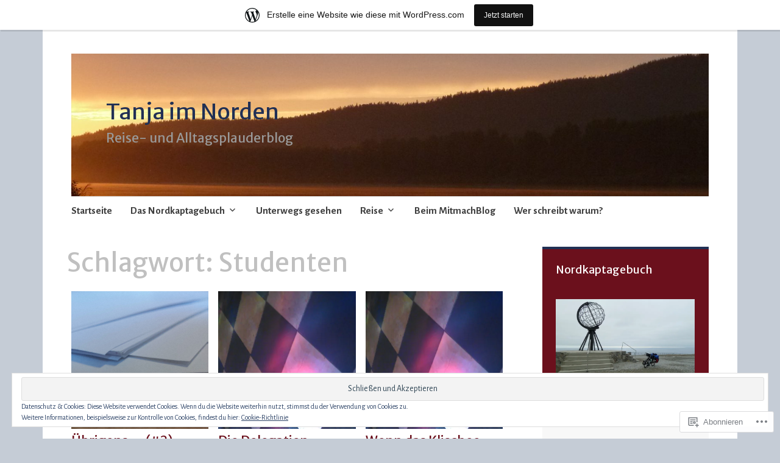

--- FILE ---
content_type: text/html; charset=UTF-8
request_url: https://tanjaimnorden.wordpress.com/tag/studenten/
body_size: 22811
content:
<!DOCTYPE html>
<html lang="de-DE">
	<head>
		<meta charset="UTF-8">
		<meta name="viewport" content="width=device-width, initial-scale=1">
		<link rel="profile" href="http://gmpg.org/xfn/11">
		<link rel="pingback" href="https://tanjaimnorden.wordpress.com/xmlrpc.php">
	<title>Studenten &#8211; Tanja im Norden</title>
<script type="text/javascript">
  WebFontConfig = {"google":{"families":["Merriweather+Sans:r:latin,latin-ext","Alegreya+Sans:r,i,b,bi:latin,latin-ext"]},"api_url":"https:\/\/fonts-api.wp.com\/css"};
  (function() {
    var wf = document.createElement('script');
    wf.src = '/wp-content/plugins/custom-fonts/js/webfont.js';
    wf.type = 'text/javascript';
    wf.async = 'true';
    var s = document.getElementsByTagName('script')[0];
    s.parentNode.insertBefore(wf, s);
	})();
</script><style id="jetpack-custom-fonts-css">.wf-active #infinite-handle span, .wf-active .comment-reply-link, .wf-active .edit-link, .wf-active .entry-footer a[rel="category tag"], .wf-active .entry-footer a[rel="tag"], .wf-active .entry-meta{font-family:"Alegreya Sans",sans-serif}.wf-active body, .wf-active button, .wf-active input, .wf-active select, .wf-active textarea{font-family:"Alegreya Sans",sans-serif}.wf-active .button, .wf-active .button-primary, .wf-active .button-secondary, .wf-active button, .wf-active input[type="button"], .wf-active input[type="reset"], .wf-active input[type="submit"]{font-family:"Alegreya Sans",sans-serif}.wf-active label{font-family:"Alegreya Sans",sans-serif}.wf-active .main-navigation{font-family:"Alegreya Sans",sans-serif}.wf-active .nav-next .meta-nav, .wf-active .nav-previous .meta-nav{font-family:"Alegreya Sans",sans-serif}.wf-active .page-links{font-family:"Alegreya Sans",sans-serif}.wf-active .comment-meta{font-family:"Alegreya Sans",sans-serif}.wf-active h1{font-style:normal;font-weight:400}.wf-active #reply-title, .wf-active .comments-title, .wf-active .widget-title, .wf-active .widgettitle, .wf-active .widget-title label, .wf-active h1, .wf-active h2, .wf-active h3, .wf-active h4, .wf-active h5, .wf-active h6{font-family:"Merriweather Sans",sans-serif;font-style:normal;font-weight:400}.wf-active h1{font-weight:400;font-style:normal}.wf-active #reply-title, .wf-active .comments-title, .wf-active .widget-title, .wf-active .widgettitle, .wf-active .widget-title label, .wf-active h2{font-weight:400;font-style:normal}.wf-active h3{font-weight:400;font-style:normal}.wf-active h4{font-weight:400;font-style:normal}.wf-active h5{font-weight:400;font-style:normal}.wf-active h6{font-weight:400;font-style:normal}.wf-active .site-title{font-family:"Merriweather Sans",sans-serif;font-weight:400;font-style:normal}.wf-active .site-description{font-style:normal;font-weight:400}.wf-active .archive .entry-title, .wf-active .blog .entry-title, .wf-active .search .entry-title{font-family:"Merriweather Sans",sans-serif;font-weight:400;font-style:normal}.wf-active .archive .apostrophe-featured .entry-title, .wf-active .blog .apostrophe-featured .entry-title, .wf-active .search .apostrophe-featured .entry-title{font-style:normal;font-weight:400}.wf-active .widget-title, .wf-active .widgettitle, .wf-active .widget-title label{font-style:normal;font-weight:400}.wf-active h1{font-style:normal;font-weight:400}</style>
<meta name='robots' content='max-image-preview:large' />
<link rel='dns-prefetch' href='//s0.wp.com' />
<link rel='dns-prefetch' href='//fonts-api.wp.com' />
<link rel='dns-prefetch' href='//af.pubmine.com' />
<link rel="alternate" type="application/rss+xml" title="Tanja im Norden &raquo; Feed" href="https://tanjaimnorden.wordpress.com/feed/" />
<link rel="alternate" type="application/rss+xml" title="Tanja im Norden &raquo; Kommentar-Feed" href="https://tanjaimnorden.wordpress.com/comments/feed/" />
<link rel="alternate" type="application/rss+xml" title="Tanja im Norden &raquo; Studenten Schlagwort-Feed" href="https://tanjaimnorden.wordpress.com/tag/studenten/feed/" />
	<script type="text/javascript">
		/* <![CDATA[ */
		function addLoadEvent(func) {
			var oldonload = window.onload;
			if (typeof window.onload != 'function') {
				window.onload = func;
			} else {
				window.onload = function () {
					oldonload();
					func();
				}
			}
		}
		/* ]]> */
	</script>
	<link crossorigin='anonymous' rel='stylesheet' id='all-css-0-1' href='/_static/??-eJxtjEsOwjAMRC9EMBUoiAXiLG6wojTOR7WjiNuTdoGEYDkz7w30alzJSlkhNVO5+ZAFenh6UgFqYy0xkGHsoJQqo5KA6Ivp6EQO8P+AQxzYQlrRRbOnH3zm4j9CwjWShuzNjCsM9LvZ5Ee6T1c72cvpZs/LG8VZRLg=&cssminify=yes' type='text/css' media='all' />
<style id='wp-emoji-styles-inline-css'>

	img.wp-smiley, img.emoji {
		display: inline !important;
		border: none !important;
		box-shadow: none !important;
		height: 1em !important;
		width: 1em !important;
		margin: 0 0.07em !important;
		vertical-align: -0.1em !important;
		background: none !important;
		padding: 0 !important;
	}
/*# sourceURL=wp-emoji-styles-inline-css */
</style>
<link crossorigin='anonymous' rel='stylesheet' id='all-css-2-1' href='/wp-content/plugins/gutenberg-core/v22.4.0/build/styles/block-library/style.min.css?m=1768935615i&cssminify=yes' type='text/css' media='all' />
<style id='wp-block-library-inline-css'>
.has-text-align-justify {
	text-align:justify;
}
.has-text-align-justify{text-align:justify;}

/*# sourceURL=wp-block-library-inline-css */
</style><style id='global-styles-inline-css'>
:root{--wp--preset--aspect-ratio--square: 1;--wp--preset--aspect-ratio--4-3: 4/3;--wp--preset--aspect-ratio--3-4: 3/4;--wp--preset--aspect-ratio--3-2: 3/2;--wp--preset--aspect-ratio--2-3: 2/3;--wp--preset--aspect-ratio--16-9: 16/9;--wp--preset--aspect-ratio--9-16: 9/16;--wp--preset--color--black: #000000;--wp--preset--color--cyan-bluish-gray: #abb8c3;--wp--preset--color--white: #ffffff;--wp--preset--color--pale-pink: #f78da7;--wp--preset--color--vivid-red: #cf2e2e;--wp--preset--color--luminous-vivid-orange: #ff6900;--wp--preset--color--luminous-vivid-amber: #fcb900;--wp--preset--color--light-green-cyan: #7bdcb5;--wp--preset--color--vivid-green-cyan: #00d084;--wp--preset--color--pale-cyan-blue: #8ed1fc;--wp--preset--color--vivid-cyan-blue: #0693e3;--wp--preset--color--vivid-purple: #9b51e0;--wp--preset--gradient--vivid-cyan-blue-to-vivid-purple: linear-gradient(135deg,rgb(6,147,227) 0%,rgb(155,81,224) 100%);--wp--preset--gradient--light-green-cyan-to-vivid-green-cyan: linear-gradient(135deg,rgb(122,220,180) 0%,rgb(0,208,130) 100%);--wp--preset--gradient--luminous-vivid-amber-to-luminous-vivid-orange: linear-gradient(135deg,rgb(252,185,0) 0%,rgb(255,105,0) 100%);--wp--preset--gradient--luminous-vivid-orange-to-vivid-red: linear-gradient(135deg,rgb(255,105,0) 0%,rgb(207,46,46) 100%);--wp--preset--gradient--very-light-gray-to-cyan-bluish-gray: linear-gradient(135deg,rgb(238,238,238) 0%,rgb(169,184,195) 100%);--wp--preset--gradient--cool-to-warm-spectrum: linear-gradient(135deg,rgb(74,234,220) 0%,rgb(151,120,209) 20%,rgb(207,42,186) 40%,rgb(238,44,130) 60%,rgb(251,105,98) 80%,rgb(254,248,76) 100%);--wp--preset--gradient--blush-light-purple: linear-gradient(135deg,rgb(255,206,236) 0%,rgb(152,150,240) 100%);--wp--preset--gradient--blush-bordeaux: linear-gradient(135deg,rgb(254,205,165) 0%,rgb(254,45,45) 50%,rgb(107,0,62) 100%);--wp--preset--gradient--luminous-dusk: linear-gradient(135deg,rgb(255,203,112) 0%,rgb(199,81,192) 50%,rgb(65,88,208) 100%);--wp--preset--gradient--pale-ocean: linear-gradient(135deg,rgb(255,245,203) 0%,rgb(182,227,212) 50%,rgb(51,167,181) 100%);--wp--preset--gradient--electric-grass: linear-gradient(135deg,rgb(202,248,128) 0%,rgb(113,206,126) 100%);--wp--preset--gradient--midnight: linear-gradient(135deg,rgb(2,3,129) 0%,rgb(40,116,252) 100%);--wp--preset--font-size--small: 13px;--wp--preset--font-size--medium: 20px;--wp--preset--font-size--large: 36px;--wp--preset--font-size--x-large: 42px;--wp--preset--font-family--albert-sans: 'Albert Sans', sans-serif;--wp--preset--font-family--alegreya: Alegreya, serif;--wp--preset--font-family--arvo: Arvo, serif;--wp--preset--font-family--bodoni-moda: 'Bodoni Moda', serif;--wp--preset--font-family--bricolage-grotesque: 'Bricolage Grotesque', sans-serif;--wp--preset--font-family--cabin: Cabin, sans-serif;--wp--preset--font-family--chivo: Chivo, sans-serif;--wp--preset--font-family--commissioner: Commissioner, sans-serif;--wp--preset--font-family--cormorant: Cormorant, serif;--wp--preset--font-family--courier-prime: 'Courier Prime', monospace;--wp--preset--font-family--crimson-pro: 'Crimson Pro', serif;--wp--preset--font-family--dm-mono: 'DM Mono', monospace;--wp--preset--font-family--dm-sans: 'DM Sans', sans-serif;--wp--preset--font-family--dm-serif-display: 'DM Serif Display', serif;--wp--preset--font-family--domine: Domine, serif;--wp--preset--font-family--eb-garamond: 'EB Garamond', serif;--wp--preset--font-family--epilogue: Epilogue, sans-serif;--wp--preset--font-family--fahkwang: Fahkwang, sans-serif;--wp--preset--font-family--figtree: Figtree, sans-serif;--wp--preset--font-family--fira-sans: 'Fira Sans', sans-serif;--wp--preset--font-family--fjalla-one: 'Fjalla One', sans-serif;--wp--preset--font-family--fraunces: Fraunces, serif;--wp--preset--font-family--gabarito: Gabarito, system-ui;--wp--preset--font-family--ibm-plex-mono: 'IBM Plex Mono', monospace;--wp--preset--font-family--ibm-plex-sans: 'IBM Plex Sans', sans-serif;--wp--preset--font-family--ibarra-real-nova: 'Ibarra Real Nova', serif;--wp--preset--font-family--instrument-serif: 'Instrument Serif', serif;--wp--preset--font-family--inter: Inter, sans-serif;--wp--preset--font-family--josefin-sans: 'Josefin Sans', sans-serif;--wp--preset--font-family--jost: Jost, sans-serif;--wp--preset--font-family--libre-baskerville: 'Libre Baskerville', serif;--wp--preset--font-family--libre-franklin: 'Libre Franklin', sans-serif;--wp--preset--font-family--literata: Literata, serif;--wp--preset--font-family--lora: Lora, serif;--wp--preset--font-family--merriweather: Merriweather, serif;--wp--preset--font-family--montserrat: Montserrat, sans-serif;--wp--preset--font-family--newsreader: Newsreader, serif;--wp--preset--font-family--noto-sans-mono: 'Noto Sans Mono', sans-serif;--wp--preset--font-family--nunito: Nunito, sans-serif;--wp--preset--font-family--open-sans: 'Open Sans', sans-serif;--wp--preset--font-family--overpass: Overpass, sans-serif;--wp--preset--font-family--pt-serif: 'PT Serif', serif;--wp--preset--font-family--petrona: Petrona, serif;--wp--preset--font-family--piazzolla: Piazzolla, serif;--wp--preset--font-family--playfair-display: 'Playfair Display', serif;--wp--preset--font-family--plus-jakarta-sans: 'Plus Jakarta Sans', sans-serif;--wp--preset--font-family--poppins: Poppins, sans-serif;--wp--preset--font-family--raleway: Raleway, sans-serif;--wp--preset--font-family--roboto: Roboto, sans-serif;--wp--preset--font-family--roboto-slab: 'Roboto Slab', serif;--wp--preset--font-family--rubik: Rubik, sans-serif;--wp--preset--font-family--rufina: Rufina, serif;--wp--preset--font-family--sora: Sora, sans-serif;--wp--preset--font-family--source-sans-3: 'Source Sans 3', sans-serif;--wp--preset--font-family--source-serif-4: 'Source Serif 4', serif;--wp--preset--font-family--space-mono: 'Space Mono', monospace;--wp--preset--font-family--syne: Syne, sans-serif;--wp--preset--font-family--texturina: Texturina, serif;--wp--preset--font-family--urbanist: Urbanist, sans-serif;--wp--preset--font-family--work-sans: 'Work Sans', sans-serif;--wp--preset--spacing--20: 0.44rem;--wp--preset--spacing--30: 0.67rem;--wp--preset--spacing--40: 1rem;--wp--preset--spacing--50: 1.5rem;--wp--preset--spacing--60: 2.25rem;--wp--preset--spacing--70: 3.38rem;--wp--preset--spacing--80: 5.06rem;--wp--preset--shadow--natural: 6px 6px 9px rgba(0, 0, 0, 0.2);--wp--preset--shadow--deep: 12px 12px 50px rgba(0, 0, 0, 0.4);--wp--preset--shadow--sharp: 6px 6px 0px rgba(0, 0, 0, 0.2);--wp--preset--shadow--outlined: 6px 6px 0px -3px rgb(255, 255, 255), 6px 6px rgb(0, 0, 0);--wp--preset--shadow--crisp: 6px 6px 0px rgb(0, 0, 0);}:where(body) { margin: 0; }:where(.is-layout-flex){gap: 0.5em;}:where(.is-layout-grid){gap: 0.5em;}body .is-layout-flex{display: flex;}.is-layout-flex{flex-wrap: wrap;align-items: center;}.is-layout-flex > :is(*, div){margin: 0;}body .is-layout-grid{display: grid;}.is-layout-grid > :is(*, div){margin: 0;}body{padding-top: 0px;padding-right: 0px;padding-bottom: 0px;padding-left: 0px;}:root :where(.wp-element-button, .wp-block-button__link){background-color: #32373c;border-width: 0;color: #fff;font-family: inherit;font-size: inherit;font-style: inherit;font-weight: inherit;letter-spacing: inherit;line-height: inherit;padding-top: calc(0.667em + 2px);padding-right: calc(1.333em + 2px);padding-bottom: calc(0.667em + 2px);padding-left: calc(1.333em + 2px);text-decoration: none;text-transform: inherit;}.has-black-color{color: var(--wp--preset--color--black) !important;}.has-cyan-bluish-gray-color{color: var(--wp--preset--color--cyan-bluish-gray) !important;}.has-white-color{color: var(--wp--preset--color--white) !important;}.has-pale-pink-color{color: var(--wp--preset--color--pale-pink) !important;}.has-vivid-red-color{color: var(--wp--preset--color--vivid-red) !important;}.has-luminous-vivid-orange-color{color: var(--wp--preset--color--luminous-vivid-orange) !important;}.has-luminous-vivid-amber-color{color: var(--wp--preset--color--luminous-vivid-amber) !important;}.has-light-green-cyan-color{color: var(--wp--preset--color--light-green-cyan) !important;}.has-vivid-green-cyan-color{color: var(--wp--preset--color--vivid-green-cyan) !important;}.has-pale-cyan-blue-color{color: var(--wp--preset--color--pale-cyan-blue) !important;}.has-vivid-cyan-blue-color{color: var(--wp--preset--color--vivid-cyan-blue) !important;}.has-vivid-purple-color{color: var(--wp--preset--color--vivid-purple) !important;}.has-black-background-color{background-color: var(--wp--preset--color--black) !important;}.has-cyan-bluish-gray-background-color{background-color: var(--wp--preset--color--cyan-bluish-gray) !important;}.has-white-background-color{background-color: var(--wp--preset--color--white) !important;}.has-pale-pink-background-color{background-color: var(--wp--preset--color--pale-pink) !important;}.has-vivid-red-background-color{background-color: var(--wp--preset--color--vivid-red) !important;}.has-luminous-vivid-orange-background-color{background-color: var(--wp--preset--color--luminous-vivid-orange) !important;}.has-luminous-vivid-amber-background-color{background-color: var(--wp--preset--color--luminous-vivid-amber) !important;}.has-light-green-cyan-background-color{background-color: var(--wp--preset--color--light-green-cyan) !important;}.has-vivid-green-cyan-background-color{background-color: var(--wp--preset--color--vivid-green-cyan) !important;}.has-pale-cyan-blue-background-color{background-color: var(--wp--preset--color--pale-cyan-blue) !important;}.has-vivid-cyan-blue-background-color{background-color: var(--wp--preset--color--vivid-cyan-blue) !important;}.has-vivid-purple-background-color{background-color: var(--wp--preset--color--vivid-purple) !important;}.has-black-border-color{border-color: var(--wp--preset--color--black) !important;}.has-cyan-bluish-gray-border-color{border-color: var(--wp--preset--color--cyan-bluish-gray) !important;}.has-white-border-color{border-color: var(--wp--preset--color--white) !important;}.has-pale-pink-border-color{border-color: var(--wp--preset--color--pale-pink) !important;}.has-vivid-red-border-color{border-color: var(--wp--preset--color--vivid-red) !important;}.has-luminous-vivid-orange-border-color{border-color: var(--wp--preset--color--luminous-vivid-orange) !important;}.has-luminous-vivid-amber-border-color{border-color: var(--wp--preset--color--luminous-vivid-amber) !important;}.has-light-green-cyan-border-color{border-color: var(--wp--preset--color--light-green-cyan) !important;}.has-vivid-green-cyan-border-color{border-color: var(--wp--preset--color--vivid-green-cyan) !important;}.has-pale-cyan-blue-border-color{border-color: var(--wp--preset--color--pale-cyan-blue) !important;}.has-vivid-cyan-blue-border-color{border-color: var(--wp--preset--color--vivid-cyan-blue) !important;}.has-vivid-purple-border-color{border-color: var(--wp--preset--color--vivid-purple) !important;}.has-vivid-cyan-blue-to-vivid-purple-gradient-background{background: var(--wp--preset--gradient--vivid-cyan-blue-to-vivid-purple) !important;}.has-light-green-cyan-to-vivid-green-cyan-gradient-background{background: var(--wp--preset--gradient--light-green-cyan-to-vivid-green-cyan) !important;}.has-luminous-vivid-amber-to-luminous-vivid-orange-gradient-background{background: var(--wp--preset--gradient--luminous-vivid-amber-to-luminous-vivid-orange) !important;}.has-luminous-vivid-orange-to-vivid-red-gradient-background{background: var(--wp--preset--gradient--luminous-vivid-orange-to-vivid-red) !important;}.has-very-light-gray-to-cyan-bluish-gray-gradient-background{background: var(--wp--preset--gradient--very-light-gray-to-cyan-bluish-gray) !important;}.has-cool-to-warm-spectrum-gradient-background{background: var(--wp--preset--gradient--cool-to-warm-spectrum) !important;}.has-blush-light-purple-gradient-background{background: var(--wp--preset--gradient--blush-light-purple) !important;}.has-blush-bordeaux-gradient-background{background: var(--wp--preset--gradient--blush-bordeaux) !important;}.has-luminous-dusk-gradient-background{background: var(--wp--preset--gradient--luminous-dusk) !important;}.has-pale-ocean-gradient-background{background: var(--wp--preset--gradient--pale-ocean) !important;}.has-electric-grass-gradient-background{background: var(--wp--preset--gradient--electric-grass) !important;}.has-midnight-gradient-background{background: var(--wp--preset--gradient--midnight) !important;}.has-small-font-size{font-size: var(--wp--preset--font-size--small) !important;}.has-medium-font-size{font-size: var(--wp--preset--font-size--medium) !important;}.has-large-font-size{font-size: var(--wp--preset--font-size--large) !important;}.has-x-large-font-size{font-size: var(--wp--preset--font-size--x-large) !important;}.has-albert-sans-font-family{font-family: var(--wp--preset--font-family--albert-sans) !important;}.has-alegreya-font-family{font-family: var(--wp--preset--font-family--alegreya) !important;}.has-arvo-font-family{font-family: var(--wp--preset--font-family--arvo) !important;}.has-bodoni-moda-font-family{font-family: var(--wp--preset--font-family--bodoni-moda) !important;}.has-bricolage-grotesque-font-family{font-family: var(--wp--preset--font-family--bricolage-grotesque) !important;}.has-cabin-font-family{font-family: var(--wp--preset--font-family--cabin) !important;}.has-chivo-font-family{font-family: var(--wp--preset--font-family--chivo) !important;}.has-commissioner-font-family{font-family: var(--wp--preset--font-family--commissioner) !important;}.has-cormorant-font-family{font-family: var(--wp--preset--font-family--cormorant) !important;}.has-courier-prime-font-family{font-family: var(--wp--preset--font-family--courier-prime) !important;}.has-crimson-pro-font-family{font-family: var(--wp--preset--font-family--crimson-pro) !important;}.has-dm-mono-font-family{font-family: var(--wp--preset--font-family--dm-mono) !important;}.has-dm-sans-font-family{font-family: var(--wp--preset--font-family--dm-sans) !important;}.has-dm-serif-display-font-family{font-family: var(--wp--preset--font-family--dm-serif-display) !important;}.has-domine-font-family{font-family: var(--wp--preset--font-family--domine) !important;}.has-eb-garamond-font-family{font-family: var(--wp--preset--font-family--eb-garamond) !important;}.has-epilogue-font-family{font-family: var(--wp--preset--font-family--epilogue) !important;}.has-fahkwang-font-family{font-family: var(--wp--preset--font-family--fahkwang) !important;}.has-figtree-font-family{font-family: var(--wp--preset--font-family--figtree) !important;}.has-fira-sans-font-family{font-family: var(--wp--preset--font-family--fira-sans) !important;}.has-fjalla-one-font-family{font-family: var(--wp--preset--font-family--fjalla-one) !important;}.has-fraunces-font-family{font-family: var(--wp--preset--font-family--fraunces) !important;}.has-gabarito-font-family{font-family: var(--wp--preset--font-family--gabarito) !important;}.has-ibm-plex-mono-font-family{font-family: var(--wp--preset--font-family--ibm-plex-mono) !important;}.has-ibm-plex-sans-font-family{font-family: var(--wp--preset--font-family--ibm-plex-sans) !important;}.has-ibarra-real-nova-font-family{font-family: var(--wp--preset--font-family--ibarra-real-nova) !important;}.has-instrument-serif-font-family{font-family: var(--wp--preset--font-family--instrument-serif) !important;}.has-inter-font-family{font-family: var(--wp--preset--font-family--inter) !important;}.has-josefin-sans-font-family{font-family: var(--wp--preset--font-family--josefin-sans) !important;}.has-jost-font-family{font-family: var(--wp--preset--font-family--jost) !important;}.has-libre-baskerville-font-family{font-family: var(--wp--preset--font-family--libre-baskerville) !important;}.has-libre-franklin-font-family{font-family: var(--wp--preset--font-family--libre-franklin) !important;}.has-literata-font-family{font-family: var(--wp--preset--font-family--literata) !important;}.has-lora-font-family{font-family: var(--wp--preset--font-family--lora) !important;}.has-merriweather-font-family{font-family: var(--wp--preset--font-family--merriweather) !important;}.has-montserrat-font-family{font-family: var(--wp--preset--font-family--montserrat) !important;}.has-newsreader-font-family{font-family: var(--wp--preset--font-family--newsreader) !important;}.has-noto-sans-mono-font-family{font-family: var(--wp--preset--font-family--noto-sans-mono) !important;}.has-nunito-font-family{font-family: var(--wp--preset--font-family--nunito) !important;}.has-open-sans-font-family{font-family: var(--wp--preset--font-family--open-sans) !important;}.has-overpass-font-family{font-family: var(--wp--preset--font-family--overpass) !important;}.has-pt-serif-font-family{font-family: var(--wp--preset--font-family--pt-serif) !important;}.has-petrona-font-family{font-family: var(--wp--preset--font-family--petrona) !important;}.has-piazzolla-font-family{font-family: var(--wp--preset--font-family--piazzolla) !important;}.has-playfair-display-font-family{font-family: var(--wp--preset--font-family--playfair-display) !important;}.has-plus-jakarta-sans-font-family{font-family: var(--wp--preset--font-family--plus-jakarta-sans) !important;}.has-poppins-font-family{font-family: var(--wp--preset--font-family--poppins) !important;}.has-raleway-font-family{font-family: var(--wp--preset--font-family--raleway) !important;}.has-roboto-font-family{font-family: var(--wp--preset--font-family--roboto) !important;}.has-roboto-slab-font-family{font-family: var(--wp--preset--font-family--roboto-slab) !important;}.has-rubik-font-family{font-family: var(--wp--preset--font-family--rubik) !important;}.has-rufina-font-family{font-family: var(--wp--preset--font-family--rufina) !important;}.has-sora-font-family{font-family: var(--wp--preset--font-family--sora) !important;}.has-source-sans-3-font-family{font-family: var(--wp--preset--font-family--source-sans-3) !important;}.has-source-serif-4-font-family{font-family: var(--wp--preset--font-family--source-serif-4) !important;}.has-space-mono-font-family{font-family: var(--wp--preset--font-family--space-mono) !important;}.has-syne-font-family{font-family: var(--wp--preset--font-family--syne) !important;}.has-texturina-font-family{font-family: var(--wp--preset--font-family--texturina) !important;}.has-urbanist-font-family{font-family: var(--wp--preset--font-family--urbanist) !important;}.has-work-sans-font-family{font-family: var(--wp--preset--font-family--work-sans) !important;}
/*# sourceURL=global-styles-inline-css */
</style>

<style id='classic-theme-styles-inline-css'>
.wp-block-button__link{background-color:#32373c;border-radius:9999px;box-shadow:none;color:#fff;font-size:1.125em;padding:calc(.667em + 2px) calc(1.333em + 2px);text-decoration:none}.wp-block-file__button{background:#32373c;color:#fff}.wp-block-accordion-heading{margin:0}.wp-block-accordion-heading__toggle{background-color:inherit!important;color:inherit!important}.wp-block-accordion-heading__toggle:not(:focus-visible){outline:none}.wp-block-accordion-heading__toggle:focus,.wp-block-accordion-heading__toggle:hover{background-color:inherit!important;border:none;box-shadow:none;color:inherit;padding:var(--wp--preset--spacing--20,1em) 0;text-decoration:none}.wp-block-accordion-heading__toggle:focus-visible{outline:auto;outline-offset:0}
/*# sourceURL=/wp-content/plugins/gutenberg-core/v22.4.0/build/styles/block-library/classic.min.css */
</style>
<link crossorigin='anonymous' rel='stylesheet' id='all-css-4-1' href='/_static/??-eJyFjtEOgjAMRX/I0YAYeDF+imGjgcG6NeuQ+PeOaNREoy9Ne3PPSWFlZYJP6BOwWwbrBUzQLphZoCrKtiiVWGKHKuKlqKG3kp4NJenqsDAiO3gT0aJerog5J+7S1iDsbYcOKdd+YStnRmnNEUVUnmQXUmnMoHxw9xh40dBxkBQDjwh/X5swcWfmxw0Ugoez9QYG9BhtJuT7uklPdCybw75q66aspxuV7HlJ&cssminify=yes' type='text/css' media='all' />
<link rel='stylesheet' id='apostrophe-fonts-css' href='https://fonts-api.wp.com/css?family=PT+Serif%3A400%2C400italic%2C700%2C700italic%7COpen+Sans%3A300%2C300italic%2C400%2C400italic%2C600%2C600italic%2C700%2C700italic%2C800%2C800italic&#038;subset=latin%2Clatin-ext%2Ccyrillic' media='all' />
<link crossorigin='anonymous' rel='stylesheet' id='all-css-6-1' href='/_static/??-eJx9jtEKwjAMRX/IGAYV54P4LUvJakfWlKZ1+Pd2bwqyt3vgHLi4ZfCaKqeKa4MsLcRkaI3Ml5hr1E6ziuh29mYn/O8/9cUFqBEJ97q+hY/0wiQa+gzYrS88igIriPpp//QDMMsUy54+1vvgLjfnxuvglg9i1lI0&cssminify=yes' type='text/css' media='all' />
<link crossorigin='anonymous' rel='stylesheet' id='print-css-7-1' href='/wp-content/mu-plugins/global-print/global-print.css?m=1465851035i&cssminify=yes' type='text/css' media='print' />
<style id='jetpack-global-styles-frontend-style-inline-css'>
:root { --font-headings: unset; --font-base: unset; --font-headings-default: -apple-system,BlinkMacSystemFont,"Segoe UI",Roboto,Oxygen-Sans,Ubuntu,Cantarell,"Helvetica Neue",sans-serif; --font-base-default: -apple-system,BlinkMacSystemFont,"Segoe UI",Roboto,Oxygen-Sans,Ubuntu,Cantarell,"Helvetica Neue",sans-serif;}
/*# sourceURL=jetpack-global-styles-frontend-style-inline-css */
</style>
<link crossorigin='anonymous' rel='stylesheet' id='all-css-10-1' href='/_static/??-eJyNjEEOgkAMRS9kbdAxwYXxLMAMpaYzJbZkrg8kLAwrd+8n7z+sMwxaPBVHn1JOhlNAEu07uQ5mF/wR8gKzLMTFsHKk5IabcjDQlyN0JYKw+T/fXpQMGEYV0Xqae+CdX014PENo29v9swJiAz5G&cssminify=yes' type='text/css' media='all' />
<script type="text/javascript" id="wpcom-actionbar-placeholder-js-extra">
/* <![CDATA[ */
var actionbardata = {"siteID":"89993279","postID":"0","siteURL":"https://tanjaimnorden.wordpress.com","xhrURL":"https://tanjaimnorden.wordpress.com/wp-admin/admin-ajax.php","nonce":"517de47012","isLoggedIn":"","statusMessage":"","subsEmailDefault":"instantly","proxyScriptUrl":"https://s0.wp.com/wp-content/js/wpcom-proxy-request.js?m=1513050504i&amp;ver=20211021","i18n":{"followedText":"Neue Beitr\u00e4ge von dieser Website erscheinen nun in deinem \u003Ca href=\"https://wordpress.com/reader\"\u003EReader\u003C/a\u003E","foldBar":"Diese Leiste einklappen","unfoldBar":"Diese Leiste aufklappen","shortLinkCopied":"Kurzlink in Zwischenablage kopiert"}};
//# sourceURL=wpcom-actionbar-placeholder-js-extra
/* ]]> */
</script>
<script type="text/javascript" id="jetpack-mu-wpcom-settings-js-before">
/* <![CDATA[ */
var JETPACK_MU_WPCOM_SETTINGS = {"assetsUrl":"https://s0.wp.com/wp-content/mu-plugins/jetpack-mu-wpcom-plugin/moon/jetpack_vendor/automattic/jetpack-mu-wpcom/src/build/"};
//# sourceURL=jetpack-mu-wpcom-settings-js-before
/* ]]> */
</script>
<script crossorigin='anonymous' type='text/javascript'  src='/_static/??-eJyFjuEOwiAMhF/IjqjJ0B/GZ9kASQlQpLC5t3dzGk1M9Ne1ue96FWMCRbGYWIRjkX2BlOk2NY43YvYwKl+14cV012ry9JQmYPwLQUCbu2I+4VdbqJB8tRhZcO1ZZUwFad4u5D2NP/ARtTXl0baO0NeQYEDzleo92XeOsu40g/Id8/qtCkkMu0UgUgSrU55PnMNpK/cH2bbyKN0dwvdsDw=='></script>
<script type="text/javascript" id="rlt-proxy-js-after">
/* <![CDATA[ */
	rltInitialize( {"token":null,"iframeOrigins":["https:\/\/widgets.wp.com"]} );
//# sourceURL=rlt-proxy-js-after
/* ]]> */
</script>
<link rel="EditURI" type="application/rsd+xml" title="RSD" href="https://tanjaimnorden.wordpress.com/xmlrpc.php?rsd" />
<meta name="generator" content="WordPress.com" />

<!-- Jetpack Open Graph Tags -->
<meta property="og:type" content="website" />
<meta property="og:title" content="Studenten &#8211; Tanja im Norden" />
<meta property="og:url" content="https://tanjaimnorden.wordpress.com/tag/studenten/" />
<meta property="og:site_name" content="Tanja im Norden" />
<meta property="og:image" content="https://secure.gravatar.com/blavatar/98c6ba66322e6c54323d001ada420214db1281943122d9392ea12641a5f54dc6?s=200&#038;ts=1769321862" />
<meta property="og:image:width" content="200" />
<meta property="og:image:height" content="200" />
<meta property="og:image:alt" content="" />
<meta property="og:locale" content="de_DE" />
<meta property="fb:app_id" content="249643311490" />

<!-- End Jetpack Open Graph Tags -->
<link rel="shortcut icon" type="image/x-icon" href="https://secure.gravatar.com/blavatar/98c6ba66322e6c54323d001ada420214db1281943122d9392ea12641a5f54dc6?s=32" sizes="16x16" />
<link rel="icon" type="image/x-icon" href="https://secure.gravatar.com/blavatar/98c6ba66322e6c54323d001ada420214db1281943122d9392ea12641a5f54dc6?s=32" sizes="16x16" />
<link rel="apple-touch-icon" href="https://secure.gravatar.com/blavatar/98c6ba66322e6c54323d001ada420214db1281943122d9392ea12641a5f54dc6?s=114" />
<link rel='openid.server' href='https://tanjaimnorden.wordpress.com/?openidserver=1' />
<link rel='openid.delegate' href='https://tanjaimnorden.wordpress.com/' />
<link rel="search" type="application/opensearchdescription+xml" href="https://tanjaimnorden.wordpress.com/osd.xml" title="Tanja im Norden" />
<link rel="search" type="application/opensearchdescription+xml" href="https://s1.wp.com/opensearch.xml" title="WordPress.com" />
<meta name="theme-color" content="#c5ccd6" />
<meta name="description" content="Beiträge über Studenten von Tanja im Norden" />
		<style type="text/css" id="apostrophe-header-css">
				.site-branding {
			background: url('https://tanjaimnorden.wordpress.com/wp-content/uploads/2015/08/cropped-p10502573.jpg') center center;
			background-size: cover;
			min-height: 200px;
			padding: 3em;
		}
				</style>
		<style type="text/css" id="custom-background-css">
body.custom-background { background-color: #c5ccd6; }
</style>
	<script type="text/javascript">
/* <![CDATA[ */
var wa_client = {}; wa_client.cmd = []; wa_client.config = { 'blog_id': 89993279, 'blog_language': 'de', 'is_wordads': false, 'hosting_type': 0, 'afp_account_id': null, 'afp_host_id': 5038568878849053, 'theme': 'pub/apostrophe', '_': { 'title': 'Werbung', 'privacy_settings': 'Datenschutz-Einstellungen' }, 'formats': [ 'belowpost', 'bottom_sticky', 'sidebar_sticky_right', 'sidebar', 'gutenberg_rectangle', 'gutenberg_leaderboard', 'gutenberg_mobile_leaderboard', 'gutenberg_skyscraper' ] };
/* ]]> */
</script>
		<script type="text/javascript">

			window.doNotSellCallback = function() {

				var linkElements = [
					'a[href="https://wordpress.com/?ref=footer_blog"]',
					'a[href="https://wordpress.com/?ref=footer_website"]',
					'a[href="https://wordpress.com/?ref=vertical_footer"]',
					'a[href^="https://wordpress.com/?ref=footer_segment_"]',
				].join(',');

				var dnsLink = document.createElement( 'a' );
				dnsLink.href = 'https://wordpress.com/de/advertising-program-optout/';
				dnsLink.classList.add( 'do-not-sell-link' );
				dnsLink.rel = 'nofollow';
				dnsLink.style.marginLeft = '0.5em';
				dnsLink.textContent = 'Meine persönlichen Informationen nicht verkaufen oder weitergeben';

				var creditLinks = document.querySelectorAll( linkElements );

				if ( 0 === creditLinks.length ) {
					return false;
				}

				Array.prototype.forEach.call( creditLinks, function( el ) {
					el.insertAdjacentElement( 'afterend', dnsLink );
				});

				return true;
			};

		</script>
		<style type="text/css" id="custom-colors-css">.entry-meta a, .edit-link a, .comment-reply-link a, .entry-footer a[rel="tag"] a,
			.entry-footer a[rel="category tag"] a, #infinite-handle span a,
			.widget-area .sidebar-primary aside .widgettitle,
			.widget-area .sidebar-primary aside .widget-title,
			.widget-area .sidebar-primary aside .widget-title label,
			.widget-area .sidebar-primary aside,
			.widget-area .sidebar-primary aside a { color: #FFFFFF;}
.widget-area .sidebar-primary aside.widget_goodreads a { color: #6D6D6D;}
body { background-color: #c5ccd6;}
.infinite-container { background-color: #c5ccd6;}
a, .main-navigation a:hover, .apostrophe-social li:hover a::before, .archive .entry-title a, .blog .entry-title a, .search .entry-title a,
		 .site-title a:hover { color: #6B101C;}
.widget-area .sidebar-primary aside { background-color: #6B101C;}
.entry-meta, .edit-link, .comment-reply-link, .entry-footer a[rel="tag"], #infinite-handle span { background-color: #6B101C;}
button,
		  input[type="button"],
		  input[type="reset"],
		  input[type="submit"] { color: #6B101C;}
button,
		  input[type="button"],
		  input[type="reset"],
		  input[type="submit"],
		  .button-primary,
		  .button,
		  .button-secondary,
		  .apostrophe-navigation .current_page_item a,
		  .apostrophe-navigation .current-menu-item a,
		  .apostrophe-navigation .current-post-ancestor a,
		  .apostrophe-navigation .current-menu-ancestor a,
		  .apostrophe-navigation .current-menu-parent a,
		  .apostrophe-navigation .current-post-parent a { border-color: #6b101c;}
input[type="text"]:focus,
		  input[type="email"]:focus,
		  input[type="url"]:focus,
		  input[type="password"]:focus,
		  input[type="search"]:focus,
		  textarea:focus { color: #6b101c;}
input[type="text"]:focus,
		  input[type="email"]:focus,
		  input[type="url"]:focus,
		  input[type="password"]:focus,
		  input[type="search"]:focus,
		  textarea:focus { border-color: #6b101c;}
.sidebar-primary button,
		  .sidebar-primary input[type="button"],
		  .sidebar-primary input[type="reset"],
		  .sidebar-primary input[type="submit"] { color: #F7DDE2;}
.sidebar-primary button:hover,
		  .sidebar-primary input[type="button"]:hover,
		  .sidebar-primary input[type="reset"]:hover,
		  .sidebar-primary input[type="submit"]:hover { border-color: #EE808F;}
.sidebar-primary button:hover,
		  .sidebar-primary input[type="button"]:hover,
		  .sidebar-primary input[type="reset"]:hover,
		  .sidebar-primary input[type="submit"]:hover { background-color: #6b101c;}
.sidebar-secondary a { color: #6B101C;}
.sidebar-secondary button,
		  .sidebar-secondary input[type="button"],
		  .sidebar-secondary input[type="reset"],
		  .sidebar-secondary input[type="submit"] { color: #6B101C;}
.sidebar-secondary button:hover,
		  .sidebar-secondary input[type="button"]:hover,
		  .sidebar-secondary input[type="reset"]:hover,
		  .sidebar-secondary input[type="submit"]:hover { border-color: #6B101C;}
.sidebar-tertiary button,
		  .sidebar-tertiary input[type="button"],
		  .sidebar-tertiary input[type="reset"],
		  .sidebar-tertiary input[type="submit"] { color: #6B101C;}
.sidebar-tertiary button:hover,
		  .sidebar-tertiary input[type="button"]:hover,
		  .sidebar-tertiary input[type="reset"]:hover,
		  .sidebar-tertiary input[type="submit"]:hover,
		  .site-footer button:hover,
		  .site-footer input[type="button"]:hover,
		  .site-footer input[type="reset"]:hover,
		  .site-footer input[type="submit"]:hover { border-color: #6B101C;}
.sidebar-secondary button:hover,
		  .sidebar-secondary input[type="button"]:hover,
		  .sidebar-secondary input[type="reset"]:hover,
		  .sidebar-secondary input[type="submit"]:hover,
		  .sidebar-tertiary button:hover,
		  .sidebar-tertiary input[type="button"]:hover,
		  .sidebar-tertiary input[type="reset"]:hover,
		  .sidebar-tertiary input[type="submit"]:hover,
		  .site-footer button:hover,
		  .site-footer input[type="button"]:hover,
		  .site-footer input[type="reset"]:hover,
		  .site-footer input[type="submit"]:hover { background-color: #6b101c;}
.sidebar-secondary button:hover,
		  .sidebar-secondary input[type="button"]:hover,
		  .sidebar-secondary input[type="reset"]:hover,
		  .sidebar-secondary input[type="submit"]:hover,
		  .sidebar-tertiary button:hover,
		  .sidebar-tertiary input[type="button"]:hover,
		  .sidebar-tertiary input[type="reset"]:hover,
		  .sidebar-tertiary input[type="submit"]:hover,
		  .site-footer button:hover,
		  .site-footer input[type="button"]:hover,
		  .site-footer input[type="reset"]:hover,
		  .site-footer input[type="submit"]:hover { background-color: rgba( 107, 16, 28, 0.25 );}
.widget-area .sidebar-primary aside { border-color: #213055;}
a:hover, a:focus, a:active { color: #213055;}
a:hover, a:focus, a:active, .site-title a { color: #213055;}
.entry-footer a[rel="category tag"] { background-color: #213055;}
</style>
<script type="text/javascript">
	window.google_analytics_uacct = "UA-52447-2";
</script>

<script type="text/javascript">
	var _gaq = _gaq || [];
	_gaq.push(['_setAccount', 'UA-52447-2']);
	_gaq.push(['_gat._anonymizeIp']);
	_gaq.push(['_setDomainName', 'wordpress.com']);
	_gaq.push(['_initData']);
	_gaq.push(['_trackPageview']);

	(function() {
		var ga = document.createElement('script'); ga.type = 'text/javascript'; ga.async = true;
		ga.src = ('https:' == document.location.protocol ? 'https://ssl' : 'http://www') + '.google-analytics.com/ga.js';
		(document.getElementsByTagName('head')[0] || document.getElementsByTagName('body')[0]).appendChild(ga);
	})();
</script>
	<link crossorigin='anonymous' rel='stylesheet' id='all-css-0-3' href='/_static/??-eJyNjEEKwkAMRS/kNNSixYV4FLGZUFJnkmAyFG9vC27cufn8B48HqyVUCZKA2pKVNrM4LBT2wOeXoaruk1shh5XzTOEQasnUt+fxLtSh+wH+z91ZEKbGJYO3yfHFFqyb/ENdZdnLt3rtx9NwGc9Df1w+ApREfQ==&cssminify=yes' type='text/css' media='all' />
</head>

	<body class="archive tag tag-studenten tag-8911 custom-background wp-theme-pubapostrophe customizer-styles-applied jetpack-reblog-enabled has-marketing-bar has-marketing-bar-theme-apostrophe">
		<div id="page" class="hfeed site">

			<header id="masthead" class="site-header" role="banner">
				<div class="site-branding">
					<a href="https://tanjaimnorden.wordpress.com/" class="site-logo-link" rel="home" itemprop="url"></a>					<h1 class="site-title"><a href="https://tanjaimnorden.wordpress.com/" rel="home">Tanja im Norden</a></h1>
					<h2 class="site-description">Reise- und Alltagsplauderblog</h2>
				</div>

				<nav id="site-navigation" class="main-navigation" role="navigation">
					<a class="menu-toggle">Menü</a>
					<a class="skip-link screen-reader-text" href="#content">Zum Inhalt springen</a>

					<div class="menu-menu-1-container"><ul id="menu-menu-1" class="apostrophe-navigation"><li id="menu-item-1845" class="menu-item menu-item-type-custom menu-item-object-custom menu-item-home menu-item-1845"><a href="https://tanjaimnorden.wordpress.com/">Startseite</a></li>
<li id="menu-item-1846" class="menu-item menu-item-type-post_type menu-item-object-page menu-item-has-children menu-item-1846"><a href="https://tanjaimnorden.wordpress.com/nordkaptagebuch/">Das Nordkaptagebuch</a>
<ul class="sub-menu">
	<li id="menu-item-1848" class="menu-item menu-item-type-taxonomy menu-item-object-category menu-item-1848"><a href="https://tanjaimnorden.wordpress.com/category/reise/nordkaptagebuch/">Alle Einträge</a></li>
</ul>
</li>
<li id="menu-item-4297" class="menu-item menu-item-type-taxonomy menu-item-object-category menu-item-4297"><a href="https://tanjaimnorden.wordpress.com/category/die-welt-im-bild/">Unterwegs gesehen</a></li>
<li id="menu-item-11322" class="menu-item menu-item-type-taxonomy menu-item-object-category menu-item-has-children menu-item-11322"><a href="https://tanjaimnorden.wordpress.com/category/reise/">Reise</a>
<ul class="sub-menu">
	<li id="menu-item-9973" class="menu-item menu-item-type-taxonomy menu-item-object-category menu-item-9973"><a href="https://tanjaimnorden.wordpress.com/category/reise/neuseeland/">Neuseeland 2017</a></li>
	<li id="menu-item-9971" class="menu-item menu-item-type-post_type menu-item-object-page menu-item-9971"><a href="https://tanjaimnorden.wordpress.com/nordkaptagebuch/">Das Nordkaptagebuch 2015</a></li>
	<li id="menu-item-9972" class="menu-item menu-item-type-taxonomy menu-item-object-category menu-item-9972"><a href="https://tanjaimnorden.wordpress.com/category/reise/">Alle Reisebeiträge</a></li>
</ul>
</li>
<li id="menu-item-4959" class="menu-item menu-item-type-post_type menu-item-object-page menu-item-4959"><a href="https://tanjaimnorden.wordpress.com/beim-mitmachblog/">Beim MitmachBlog</a></li>
<li id="menu-item-1847" class="menu-item menu-item-type-post_type menu-item-object-page menu-item-1847"><a href="https://tanjaimnorden.wordpress.com/wer-schreibt-warum/">Wer schreibt warum?</a></li>
</ul></div>
					
				</nav><!-- #site-navigation -->
			</header><!-- #masthead -->

			<div id="content" class="site-content">

	<section id="primary" class="content-area">

	
		<header class="page-header">
			<h1 class="page-title">Schlagwort: <span>Studenten</span></h1>		</header><!-- .page-header -->

		<main id="main" class="site-main" role="main">

						
				
<article id="post-12544" class="post-12544 post type-post status-publish format-standard has-post-thumbnail hentry category-gedanken tag-papier tag-schreiben tag-studenten fallback-thumbnail">
	
	<a class="entry-thumbnail apostrophe-thumb" href="https://tanjaimnorden.wordpress.com/2018/01/08/uebrigens-2/"><img width="450" height="450" src="https://tanjaimnorden.wordpress.com/wp-content/uploads/2018/01/20180105_091228-e1515140389617.jpg?w=450&amp;h=450&amp;crop=1" class="attachment-post-thumbnail size-post-thumbnail wp-post-image" alt="" /></a>
  <header class="entry-header">
		    <div class="entry-meta">
		<a class="entry-date published" href="https://tanjaimnorden.wordpress.com/2018/01/08/uebrigens-2/">8. Januar 2018</a><time class="updated" datetime="2018-01-05T09:20:31+01:00">5. Januar 2018</time><span class="byline vcard"><a class="url fn n" href="https://tanjaimnorden.wordpress.com/author/tanjaimnorden/">Tanja im Norden</a></span>    </div><!-- .entry-meta -->
		<h2 class="entry-title"><a href="https://tanjaimnorden.wordpress.com/2018/01/08/uebrigens-2/" rel="bookmark">Übrigens &#8230; (#2)</a></h2>
	</header><!-- .entry-header -->

</article><!-- #post-## -->

			
				
<article id="post-4634" class="post-4634 post type-post status-publish format-standard has-post-thumbnail hentry category-gedanken tag-delegieren tag-einkaufen tag-liste tag-studenten tag-universitaet tag-zettel fallback-thumbnail">
	
	<a class="entry-thumbnail apostrophe-thumb" href="https://tanjaimnorden.wordpress.com/2016/06/24/die-delegation/"><img width="450" height="450" src="https://tanjaimnorden.wordpress.com/wp-content/uploads/2016/06/img_0068-e1467050261289.jpg?w=450&amp;h=450&amp;crop=1" class="attachment-post-thumbnail size-post-thumbnail wp-post-image" alt="" loading="lazy" /></a>
  <header class="entry-header">
		    <div class="entry-meta">
		<a class="entry-date published" href="https://tanjaimnorden.wordpress.com/2016/06/24/die-delegation/">24. Juni 2016</a><time class="updated" datetime="2016-07-15T20:27:03+01:00">15. Juli 2016</time><span class="byline vcard"><a class="url fn n" href="https://tanjaimnorden.wordpress.com/author/tanjaimnorden/">Tanja im Norden</a></span>    </div><!-- .entry-meta -->
		<h2 class="entry-title"><a href="https://tanjaimnorden.wordpress.com/2016/06/24/die-delegation/" rel="bookmark">Die Delegation</a></h2>
	</header><!-- .entry-header -->

</article><!-- #post-## -->

			
				
<article id="post-5038" class="post-5038 post type-post status-publish format-standard has-post-thumbnail hentry category-gedanken tag-klischee tag-studenten tag-termin tag-universitaet tag-verwirrung fallback-thumbnail">
	
	<a class="entry-thumbnail apostrophe-thumb" href="https://tanjaimnorden.wordpress.com/2016/06/15/wenn-das-klischee-real-wird/"><img width="450" height="450" src="https://tanjaimnorden.wordpress.com/wp-content/uploads/2016/06/img_0068-e1467050261289.jpg?w=450&amp;h=450&amp;crop=1" class="attachment-post-thumbnail size-post-thumbnail wp-post-image" alt="" loading="lazy" /></a>
  <header class="entry-header">
		    <div class="entry-meta">
		<a class="entry-date published" href="https://tanjaimnorden.wordpress.com/2016/06/15/wenn-das-klischee-real-wird/">15. Juni 2016</a><time class="updated" datetime="2016-08-22T15:57:48+01:00">22. August 2016</time><span class="byline vcard"><a class="url fn n" href="https://tanjaimnorden.wordpress.com/author/tanjaimnorden/">Tanja im Norden</a></span>    </div><!-- .entry-meta -->
		<h2 class="entry-title"><a href="https://tanjaimnorden.wordpress.com/2016/06/15/wenn-das-klischee-real-wird/" rel="bookmark">Wenn das Klischee real&nbsp;wird</a></h2>
	</header><!-- .entry-header -->

</article><!-- #post-## -->

			
				
<article id="post-4767" class="post-4767 post type-post status-publish format-standard has-post-thumbnail hentry category-beitrage-zum-mitmachblog category-gedanken tag-studenten tag-universitaet tag-vorlesung fallback-thumbnail">
	
	<a class="entry-thumbnail apostrophe-thumb" href="https://tanjaimnorden.wordpress.com/2016/06/10/was-gebe-ich-was-nehme-ich/"><img width="450" height="230" src="https://tanjaimnorden.wordpress.com/wp-content/uploads/2016/06/cropped-b_0650.jpg?w=450&amp;h=230&amp;crop=1" class="attachment-post-thumbnail size-post-thumbnail wp-post-image" alt="" loading="lazy" /></a>
  <header class="entry-header">
		    <div class="entry-meta">
		<a class="entry-date published" href="https://tanjaimnorden.wordpress.com/2016/06/10/was-gebe-ich-was-nehme-ich/">10. Juni 2016</a><time class="updated" datetime="2016-08-22T15:59:51+01:00">22. August 2016</time><span class="byline vcard"><a class="url fn n" href="https://tanjaimnorden.wordpress.com/author/tanjaimnorden/">Tanja im Norden</a></span>    </div><!-- .entry-meta -->
		<h2 class="entry-title"><a href="https://tanjaimnorden.wordpress.com/2016/06/10/was-gebe-ich-was-nehme-ich/" rel="bookmark">Was gebe ich, was nehme&nbsp;ich?</a></h2>
	</header><!-- .entry-header -->

</article><!-- #post-## -->

			
				
<article id="post-745" class="post-745 post type-post status-publish format-standard has-post-thumbnail hentry category-gedanken tag-diplom tag-studenten tag-universitaet fallback-thumbnail">
	
	<a class="entry-thumbnail apostrophe-thumb" href="https://tanjaimnorden.wordpress.com/2016/02/22/perspektivwechsel/"><img width="450" height="200" src="https://tanjaimnorden.wordpress.com/wp-content/uploads/2016/02/bild3.png?w=450&amp;h=200&amp;crop=1" class="attachment-post-thumbnail size-post-thumbnail wp-post-image" alt="" loading="lazy" /></a>
  <header class="entry-header">
		    <div class="entry-meta">
		<a class="entry-date published" href="https://tanjaimnorden.wordpress.com/2016/02/22/perspektivwechsel/">22. Februar 2016</a><time class="updated" datetime="2016-07-18T11:39:34+01:00">18. Juli 2016</time><span class="byline vcard"><a class="url fn n" href="https://tanjaimnorden.wordpress.com/author/tanjaimnorden/">Tanja im Norden</a></span>    </div><!-- .entry-meta -->
		<h2 class="entry-title"><a href="https://tanjaimnorden.wordpress.com/2016/02/22/perspektivwechsel/" rel="bookmark">Perspektivwechsel &#8211; Bitte&nbsp;wenden</a></h2>
	</header><!-- .entry-header -->

</article><!-- #post-## -->

			
		
		</main><!-- #main -->

		
	</section><!-- #primary -->

	<div id="secondary" class="widget-area" role="complementary">

				<div class="sidebar-primary">
			<aside id="media_image-7" class="widget widget_media_image"><h2 class="widget-title">Nordkaptagebuch</h2><style>.widget.widget_media_image { overflow: hidden; }.widget.widget_media_image img { height: auto; max-width: 100%; }</style><a href="https://tanjaimnorden.wordpress.com/nordkaptagebuch/"><img width="723" height="396" src="https://tanjaimnorden.wordpress.com/wp-content/uploads/2016/03/p1040878-e1457697956560.jpg" class="image wp-image-2006 aligncenter attachment-full size-full" alt="" style="max-width: 100%; height: auto;" decoding="async" loading="lazy" srcset="https://tanjaimnorden.wordpress.com/wp-content/uploads/2016/03/p1040878-e1457697956560.jpg?w=723&amp;h=396 723w, https://tanjaimnorden.wordpress.com/wp-content/uploads/2016/03/p1040878-e1457697956560.jpg?w=1446&amp;h=793 1446w, https://tanjaimnorden.wordpress.com/wp-content/uploads/2016/03/p1040878-e1457697956560.jpg?w=150&amp;h=82 150w, https://tanjaimnorden.wordpress.com/wp-content/uploads/2016/03/p1040878-e1457697956560.jpg?w=300&amp;h=164 300w, https://tanjaimnorden.wordpress.com/wp-content/uploads/2016/03/p1040878-e1457697956560.jpg?w=768&amp;h=421 768w, https://tanjaimnorden.wordpress.com/wp-content/uploads/2016/03/p1040878-e1457697956560.jpg?w=1024&amp;h=561 1024w, https://tanjaimnorden.wordpress.com/wp-content/uploads/2016/03/p1040878-e1457697956560.jpg?w=1440&amp;h=789 1440w" sizes="(max-width: 723px) 100vw, 723px" data-attachment-id="2006" data-permalink="https://tanjaimnorden.wordpress.com/p1040878/" data-orig-file="https://tanjaimnorden.wordpress.com/wp-content/uploads/2016/03/p1040878-e1457697956560.jpg" data-orig-size="2027,1111" data-comments-opened="1" data-image-meta="{&quot;aperture&quot;:&quot;4.5&quot;,&quot;credit&quot;:&quot;&quot;,&quot;camera&quot;:&quot;DMC-TZ8&quot;,&quot;caption&quot;:&quot;&quot;,&quot;created_timestamp&quot;:&quot;1437643565&quot;,&quot;copyright&quot;:&quot;&quot;,&quot;focal_length&quot;:&quot;4.1&quot;,&quot;iso&quot;:&quot;200&quot;,&quot;shutter_speed&quot;:&quot;0.002&quot;,&quot;title&quot;:&quot;&quot;,&quot;orientation&quot;:&quot;1&quot;}" data-image-title="P1040878" data-image-description="" data-image-caption="" data-medium-file="https://tanjaimnorden.wordpress.com/wp-content/uploads/2016/03/p1040878-e1457697956560.jpg?w=300" data-large-file="https://tanjaimnorden.wordpress.com/wp-content/uploads/2016/03/p1040878-e1457697956560.jpg?w=723" /></a></aside>		</div>
		
				<div class="sidebar-secondary">
			<aside id="top-posts-3" class="widget widget_top-posts"><h2 class="widget-title">Gern gelesen</h2><ul class='widgets-list-layout no-grav'>
<li><a href="https://tanjaimnorden.wordpress.com/2019/12/05/wege-einer-plastikflasche/" title="Wege einer Plastikflasche" class="bump-view" data-bump-view="tp"><img loading="lazy" width="40" height="40" src="https://i0.wp.com/tanjaimnorden.wordpress.com/wp-content/uploads/2019/12/20191204_002234-1.jpg?fit=900%2C1200&#038;ssl=1&#038;resize=40%2C40" srcset="https://i0.wp.com/tanjaimnorden.wordpress.com/wp-content/uploads/2019/12/20191204_002234-1.jpg?fit=900%2C1200&amp;ssl=1&amp;resize=40%2C40 1x, https://i0.wp.com/tanjaimnorden.wordpress.com/wp-content/uploads/2019/12/20191204_002234-1.jpg?fit=900%2C1200&amp;ssl=1&amp;resize=60%2C60 1.5x, https://i0.wp.com/tanjaimnorden.wordpress.com/wp-content/uploads/2019/12/20191204_002234-1.jpg?fit=900%2C1200&amp;ssl=1&amp;resize=80%2C80 2x, https://i0.wp.com/tanjaimnorden.wordpress.com/wp-content/uploads/2019/12/20191204_002234-1.jpg?fit=900%2C1200&amp;ssl=1&amp;resize=120%2C120 3x, https://i0.wp.com/tanjaimnorden.wordpress.com/wp-content/uploads/2019/12/20191204_002234-1.jpg?fit=900%2C1200&amp;ssl=1&amp;resize=160%2C160 4x" alt="Wege einer Plastikflasche" data-pin-nopin="true" class="widgets-list-layout-blavatar" /></a><div class="widgets-list-layout-links">
								<a href="https://tanjaimnorden.wordpress.com/2019/12/05/wege-einer-plastikflasche/" title="Wege einer Plastikflasche" class="bump-view" data-bump-view="tp">Wege einer Plastikflasche</a>
							</div>
							</li><li><a href="https://tanjaimnorden.wordpress.com/2019/11/29/vom-schreiben/" title="Vom Schreiben" class="bump-view" data-bump-view="tp"><img loading="lazy" width="40" height="40" src="https://i0.wp.com/tanjaimnorden.wordpress.com/wp-content/uploads/2019/11/imageonline-co-blurimage.png?resize=40%2C40&#038;ssl=1" srcset="https://i0.wp.com/tanjaimnorden.wordpress.com/wp-content/uploads/2019/11/imageonline-co-blurimage.png?resize=40%2C40&amp;ssl=1 1x, https://i0.wp.com/tanjaimnorden.wordpress.com/wp-content/uploads/2019/11/imageonline-co-blurimage.png?resize=60%2C60&amp;ssl=1 1.5x, https://i0.wp.com/tanjaimnorden.wordpress.com/wp-content/uploads/2019/11/imageonline-co-blurimage.png?resize=80%2C80&amp;ssl=1 2x, https://i0.wp.com/tanjaimnorden.wordpress.com/wp-content/uploads/2019/11/imageonline-co-blurimage.png?resize=120%2C120&amp;ssl=1 3x, https://i0.wp.com/tanjaimnorden.wordpress.com/wp-content/uploads/2019/11/imageonline-co-blurimage.png?resize=160%2C160&amp;ssl=1 4x" alt="Vom Schreiben" data-pin-nopin="true" class="widgets-list-layout-blavatar" /></a><div class="widgets-list-layout-links">
								<a href="https://tanjaimnorden.wordpress.com/2019/11/29/vom-schreiben/" title="Vom Schreiben" class="bump-view" data-bump-view="tp">Vom Schreiben</a>
							</div>
							</li><li><a href="https://tanjaimnorden.wordpress.com/2019/10/25/einfach-so-rumhaengen/" title="Einfach so rumhängen" class="bump-view" data-bump-view="tp"><img loading="lazy" width="40" height="40" src="https://i0.wp.com/tanjaimnorden.wordpress.com/wp-content/uploads/2019/10/dsc_0627.jpg?fit=797%2C1200&#038;ssl=1&#038;resize=40%2C40" srcset="https://i0.wp.com/tanjaimnorden.wordpress.com/wp-content/uploads/2019/10/dsc_0627.jpg?fit=797%2C1200&amp;ssl=1&amp;resize=40%2C40 1x, https://i0.wp.com/tanjaimnorden.wordpress.com/wp-content/uploads/2019/10/dsc_0627.jpg?fit=797%2C1200&amp;ssl=1&amp;resize=60%2C60 1.5x, https://i0.wp.com/tanjaimnorden.wordpress.com/wp-content/uploads/2019/10/dsc_0627.jpg?fit=797%2C1200&amp;ssl=1&amp;resize=80%2C80 2x, https://i0.wp.com/tanjaimnorden.wordpress.com/wp-content/uploads/2019/10/dsc_0627.jpg?fit=797%2C1200&amp;ssl=1&amp;resize=120%2C120 3x, https://i0.wp.com/tanjaimnorden.wordpress.com/wp-content/uploads/2019/10/dsc_0627.jpg?fit=797%2C1200&amp;ssl=1&amp;resize=160%2C160 4x" alt="Einfach so rumhängen" data-pin-nopin="true" class="widgets-list-layout-blavatar" /></a><div class="widgets-list-layout-links">
								<a href="https://tanjaimnorden.wordpress.com/2019/10/25/einfach-so-rumhaengen/" title="Einfach so rumhängen" class="bump-view" data-bump-view="tp">Einfach so rumhängen</a>
							</div>
							</li><li><a href="https://tanjaimnorden.wordpress.com/2019/07/16/unverpackt/" title="unverpackt?" class="bump-view" data-bump-view="tp"><img loading="lazy" width="40" height="40" src="https://i0.wp.com/tanjaimnorden.wordpress.com/wp-content/uploads/2019/07/20190715_1316041.jpg?fit=1200%2C900&#038;ssl=1&#038;resize=40%2C40" srcset="https://i0.wp.com/tanjaimnorden.wordpress.com/wp-content/uploads/2019/07/20190715_1316041.jpg?fit=1200%2C900&amp;ssl=1&amp;resize=40%2C40 1x, https://i0.wp.com/tanjaimnorden.wordpress.com/wp-content/uploads/2019/07/20190715_1316041.jpg?fit=1200%2C900&amp;ssl=1&amp;resize=60%2C60 1.5x, https://i0.wp.com/tanjaimnorden.wordpress.com/wp-content/uploads/2019/07/20190715_1316041.jpg?fit=1200%2C900&amp;ssl=1&amp;resize=80%2C80 2x, https://i0.wp.com/tanjaimnorden.wordpress.com/wp-content/uploads/2019/07/20190715_1316041.jpg?fit=1200%2C900&amp;ssl=1&amp;resize=120%2C120 3x, https://i0.wp.com/tanjaimnorden.wordpress.com/wp-content/uploads/2019/07/20190715_1316041.jpg?fit=1200%2C900&amp;ssl=1&amp;resize=160%2C160 4x" alt="unverpackt?" data-pin-nopin="true" class="widgets-list-layout-blavatar" /></a><div class="widgets-list-layout-links">
								<a href="https://tanjaimnorden.wordpress.com/2019/07/16/unverpackt/" title="unverpackt?" class="bump-view" data-bump-view="tp">unverpackt?</a>
							</div>
							</li><li><a href="https://tanjaimnorden.wordpress.com/2019/06/11/in-schweden-wachsen-keine-kokosnuesse/" title="In Schweden wachsen keine Kokosnüsse" class="bump-view" data-bump-view="tp"><img loading="lazy" width="40" height="40" src="https://i0.wp.com/tanjaimnorden.wordpress.com/wp-content/uploads/2019/06/20190523_161716_dsc_0129_mod.jpg?fit=1200%2C505&#038;ssl=1&#038;resize=40%2C40" srcset="https://i0.wp.com/tanjaimnorden.wordpress.com/wp-content/uploads/2019/06/20190523_161716_dsc_0129_mod.jpg?fit=1200%2C505&amp;ssl=1&amp;resize=40%2C40 1x, https://i0.wp.com/tanjaimnorden.wordpress.com/wp-content/uploads/2019/06/20190523_161716_dsc_0129_mod.jpg?fit=1200%2C505&amp;ssl=1&amp;resize=60%2C60 1.5x, https://i0.wp.com/tanjaimnorden.wordpress.com/wp-content/uploads/2019/06/20190523_161716_dsc_0129_mod.jpg?fit=1200%2C505&amp;ssl=1&amp;resize=80%2C80 2x, https://i0.wp.com/tanjaimnorden.wordpress.com/wp-content/uploads/2019/06/20190523_161716_dsc_0129_mod.jpg?fit=1200%2C505&amp;ssl=1&amp;resize=120%2C120 3x, https://i0.wp.com/tanjaimnorden.wordpress.com/wp-content/uploads/2019/06/20190523_161716_dsc_0129_mod.jpg?fit=1200%2C505&amp;ssl=1&amp;resize=160%2C160 4x" alt="In Schweden wachsen keine Kokosnüsse" data-pin-nopin="true" class="widgets-list-layout-blavatar" /></a><div class="widgets-list-layout-links">
								<a href="https://tanjaimnorden.wordpress.com/2019/06/11/in-schweden-wachsen-keine-kokosnuesse/" title="In Schweden wachsen keine Kokosnüsse" class="bump-view" data-bump-view="tp">In Schweden wachsen keine Kokosnüsse</a>
							</div>
							</li></ul>
</aside><aside id="follow_button_widget-5" class="widget widget_follow_button_widget">
		<a class="wordpress-follow-button" href="https://tanjaimnorden.wordpress.com" data-blog="89993279" data-lang="de" data-show-blog-name="false" data-show-follower-count="true">Follow Tanja im Norden on WordPress.com</a>
		<script type="text/javascript">(function(d){ window.wpcomPlatform = {"titles":{"timelines":"Einbettbare Chroniken","followButton":"Folgen-Button","wpEmbeds":"WordPress-Einbettungen"}}; var f = d.getElementsByTagName('SCRIPT')[0], p = d.createElement('SCRIPT');p.type = 'text/javascript';p.async = true;p.src = '//widgets.wp.com/platform.js';f.parentNode.insertBefore(p,f);}(document));</script>

		</aside><aside id="blog_subscription-5" class="widget widget_blog_subscription jetpack_subscription_widget">
			<div class="wp-block-jetpack-subscriptions__container">
			<form
				action="https://subscribe.wordpress.com"
				method="post"
				accept-charset="utf-8"
				data-blog="89993279"
				data-post_access_level="everybody"
				id="subscribe-blog"
			>
								<p id="subscribe-email">
					<label
						id="subscribe-field-label"
						for="subscribe-field"
						class="screen-reader-text"
					>
						E-Mail-Adresse:					</label>

					<input
							type="email"
							name="email"
							autocomplete="email"
							
							style="width: 95%; padding: 1px 10px"
							placeholder="E-Mail-Adresse"
							value=""
							id="subscribe-field"
							required
						/>				</p>

				<p id="subscribe-submit"
									>
					<input type="hidden" name="action" value="subscribe"/>
					<input type="hidden" name="blog_id" value="89993279"/>
					<input type="hidden" name="source" value="https://tanjaimnorden.wordpress.com/tag/studenten/"/>
					<input type="hidden" name="sub-type" value="widget"/>
					<input type="hidden" name="redirect_fragment" value="subscribe-blog"/>
					<input type="hidden" id="_wpnonce" name="_wpnonce" value="077d9b4069" />					<button type="submit"
													class="wp-block-button__link"
																	>
						E-Mail bei neuen Beiträgen					</button>
				</p>
			</form>
						</div>
			
</aside><aside id="search-5" class="widget widget_search"><form role="search" method="get" class="search-form" action="https://tanjaimnorden.wordpress.com/">
				<label>
					<span class="screen-reader-text">Suche nach:</span>
					<input type="search" class="search-field" placeholder="Suche&#160;&hellip;" value="" name="s" />
				</label>
				<input type="submit" class="search-submit" value="Suche" />
			</form></aside><aside id="wp_tag_cloud-5" class="widget wp_widget_tag_cloud"><h2 class="widget-title">zum Thema</h2><a href="https://tanjaimnorden.wordpress.com/tag/alpen/" class="tag-cloud-link tag-link-311138 tag-link-position-1" style="font-size: 9.7948717948718pt;" aria-label="Alpen (4 Einträge)">Alpen</a>
<a href="https://tanjaimnorden.wordpress.com/tag/ausruestung/" class="tag-cloud-link tag-link-1639016 tag-link-position-2" style="font-size: 14.282051282051pt;" aria-label="Ausrüstung (8 Einträge)">Ausrüstung</a>
<a href="https://tanjaimnorden.wordpress.com/tag/aussicht/" class="tag-cloud-link tag-link-1575865 tag-link-position-3" style="font-size: 9.7948717948718pt;" aria-label="Aussicht (4 Einträge)">Aussicht</a>
<a href="https://tanjaimnorden.wordpress.com/tag/bahn/" class="tag-cloud-link tag-link-224363 tag-link-position-4" style="font-size: 11.230769230769pt;" aria-label="Bahn (5 Einträge)">Bahn</a>
<a href="https://tanjaimnorden.wordpress.com/tag/beleuchtung/" class="tag-cloud-link tag-link-2191235 tag-link-position-5" style="font-size: 9.7948717948718pt;" aria-label="Beleuchtung (4 Einträge)">Beleuchtung</a>
<a href="https://tanjaimnorden.wordpress.com/tag/buch/" class="tag-cloud-link tag-link-25462 tag-link-position-6" style="font-size: 9.7948717948718pt;" aria-label="Buch (4 Einträge)">Buch</a>
<a href="https://tanjaimnorden.wordpress.com/tag/deutschland/" class="tag-cloud-link tag-link-15344 tag-link-position-7" style="font-size: 13.384615384615pt;" aria-label="Deutschland (7 Einträge)">Deutschland</a>
<a href="https://tanjaimnorden.wordpress.com/tag/daenemark/" class="tag-cloud-link tag-link-2507337 tag-link-position-8" style="font-size: 15.897435897436pt;" aria-label="Dänemark (10 Einträge)">Dänemark</a>
<a href="https://tanjaimnorden.wordpress.com/tag/einkaufen/" class="tag-cloud-link tag-link-142227 tag-link-position-9" style="font-size: 9.7948717948718pt;" aria-label="Einkaufen (4 Einträge)">Einkaufen</a>
<a href="https://tanjaimnorden.wordpress.com/tag/essen/" class="tag-cloud-link tag-link-48955 tag-link-position-10" style="font-size: 12.487179487179pt;" aria-label="Essen (6 Einträge)">Essen</a>
<a href="https://tanjaimnorden.wordpress.com/tag/fahrrad/" class="tag-cloud-link tag-link-117350 tag-link-position-11" style="font-size: 13.384615384615pt;" aria-label="Fahrrad (7 Einträge)">Fahrrad</a>
<a href="https://tanjaimnorden.wordpress.com/tag/finnland/" class="tag-cloud-link tag-link-102651 tag-link-position-12" style="font-size: 19.307692307692pt;" aria-label="Finnland (16 Einträge)">Finnland</a>
<a href="https://tanjaimnorden.wordpress.com/tag/fliegen/" class="tag-cloud-link tag-link-100934 tag-link-position-13" style="font-size: 8pt;" aria-label="Fliegen (3 Einträge)">Fliegen</a>
<a href="https://tanjaimnorden.wordpress.com/tag/fotos/" class="tag-cloud-link tag-link-772 tag-link-position-14" style="font-size: 11.230769230769pt;" aria-label="Fotos (5 Einträge)">Fotos</a>
<a href="https://tanjaimnorden.wordpress.com/tag/frankfurt/" class="tag-cloud-link tag-link-56343 tag-link-position-15" style="font-size: 9.7948717948718pt;" aria-label="Frankfurt (4 Einträge)">Frankfurt</a>
<a href="https://tanjaimnorden.wordpress.com/tag/frauen/" class="tag-cloud-link tag-link-26758 tag-link-position-16" style="font-size: 9.7948717948718pt;" aria-label="Frauen (4 Einträge)">Frauen</a>
<a href="https://tanjaimnorden.wordpress.com/tag/faehre/" class="tag-cloud-link tag-link-5337065 tag-link-position-17" style="font-size: 11.230769230769pt;" aria-label="Fähre (5 Einträge)">Fähre</a>
<a href="https://tanjaimnorden.wordpress.com/tag/geld/" class="tag-cloud-link tag-link-63187 tag-link-position-18" style="font-size: 9.7948717948718pt;" aria-label="Geld (4 Einträge)">Geld</a>
<a href="https://tanjaimnorden.wordpress.com/tag/internet/" class="tag-cloud-link tag-link-22 tag-link-position-19" style="font-size: 13.384615384615pt;" aria-label="Internet (7 Einträge)">Internet</a>
<a href="https://tanjaimnorden.wordpress.com/tag/klischee/" class="tag-cloud-link tag-link-1313460 tag-link-position-20" style="font-size: 9.7948717948718pt;" aria-label="Klischee (4 Einträge)">Klischee</a>
<a href="https://tanjaimnorden.wordpress.com/tag/nebel/" class="tag-cloud-link tag-link-703222 tag-link-position-21" style="font-size: 12.487179487179pt;" aria-label="Nebel (6 Einträge)">Nebel</a>
<a href="https://tanjaimnorden.wordpress.com/tag/neuseeland/" class="tag-cloud-link tag-link-35917 tag-link-position-22" style="font-size: 15.897435897436pt;" aria-label="Neuseeland (10 Einträge)">Neuseeland</a>
<a href="https://tanjaimnorden.wordpress.com/tag/nordkap/" class="tag-cloud-link tag-link-6546342 tag-link-position-23" style="font-size: 11.230769230769pt;" aria-label="Nordkap (5 Einträge)">Nordkap</a>
<a href="https://tanjaimnorden.wordpress.com/tag/norwegen/" class="tag-cloud-link tag-link-150301 tag-link-position-24" style="font-size: 15.179487179487pt;" aria-label="Norwegen (9 Einträge)">Norwegen</a>
<a href="https://tanjaimnorden.wordpress.com/tag/paddeln/" class="tag-cloud-link tag-link-4492779 tag-link-position-25" style="font-size: 11.230769230769pt;" aria-label="Paddeln (5 Einträge)">Paddeln</a>
<a href="https://tanjaimnorden.wordpress.com/tag/prokrastination/" class="tag-cloud-link tag-link-1356406 tag-link-position-26" style="font-size: 9.7948717948718pt;" aria-label="Prokrastination (4 Einträge)">Prokrastination</a>
<a href="https://tanjaimnorden.wordpress.com/tag/radtour/" class="tag-cloud-link tag-link-843848 tag-link-position-27" style="font-size: 8pt;" aria-label="Radtour (3 Einträge)">Radtour</a>
<a href="https://tanjaimnorden.wordpress.com/tag/regen/" class="tag-cloud-link tag-link-531154 tag-link-position-28" style="font-size: 9.7948717948718pt;" aria-label="Regen (4 Einträge)">Regen</a>
<a href="https://tanjaimnorden.wordpress.com/tag/reiseplanung/" class="tag-cloud-link tag-link-216765 tag-link-position-29" style="font-size: 11.230769230769pt;" aria-label="Reiseplanung (5 Einträge)">Reiseplanung</a>
<a href="https://tanjaimnorden.wordpress.com/tag/rumgejammer/" class="tag-cloud-link tag-link-6041665 tag-link-position-30" style="font-size: 19.307692307692pt;" aria-label="Rumgejammer (16 Einträge)">Rumgejammer</a>
<a href="https://tanjaimnorden.wordpress.com/tag/schnee/" class="tag-cloud-link tag-link-96914 tag-link-position-31" style="font-size: 9.7948717948718pt;" aria-label="Schnee (4 Einträge)">Schnee</a>
<a href="https://tanjaimnorden.wordpress.com/tag/schreiben/" class="tag-cloud-link tag-link-8208 tag-link-position-32" style="font-size: 9.7948717948718pt;" aria-label="Schreiben (4 Einträge)">Schreiben</a>
<a href="https://tanjaimnorden.wordpress.com/tag/schweden/" class="tag-cloud-link tag-link-154179 tag-link-position-33" style="font-size: 22pt;" aria-label="Schweden (23 Einträge)">Schweden</a>
<a href="https://tanjaimnorden.wordpress.com/tag/service/" class="tag-cloud-link tag-link-30351 tag-link-position-34" style="font-size: 12.487179487179pt;" aria-label="Service (6 Einträge)">Service</a>
<a href="https://tanjaimnorden.wordpress.com/tag/studenten/" class="tag-cloud-link tag-link-8911 tag-link-position-35" style="font-size: 11.230769230769pt;" aria-label="Studenten (5 Einträge)">Studenten</a>
<a href="https://tanjaimnorden.wordpress.com/tag/tiere/" class="tag-cloud-link tag-link-25442 tag-link-position-36" style="font-size: 20.205128205128pt;" aria-label="Tiere (18 Einträge)">Tiere</a>
<a href="https://tanjaimnorden.wordpress.com/tag/universitaet/" class="tag-cloud-link tag-link-373047 tag-link-position-37" style="font-size: 15.179487179487pt;" aria-label="Universität (9 Einträge)">Universität</a>
<a href="https://tanjaimnorden.wordpress.com/tag/wetter/" class="tag-cloud-link tag-link-41048 tag-link-position-38" style="font-size: 20.564102564103pt;" aria-label="Wetter (19 Einträge)">Wetter</a></aside><aside id="jp_blogs_i_follow-5" class="widget widget_jp_blogs_i_follow"><h2 class="widget-title">Wo lese ich?</h2><ul><li><a href="http://lecw.blog/" class="bump-view" data-bump-view="bif">LECW</a></li><li><a href="https://tanjaimnorden.wordpress.com" class="bump-view" data-bump-view="bif">Tanja im Norden</a></li><li><a href="http://veronikach.com/" class="bump-view" data-bump-view="bif">Dr Veronika CH</a></li><li><a href="http://gilscow.wordpress.com" class="bump-view" data-bump-view="bif">les dessins d&#039;humeur de gil</a></li><li><a href="http://evabtravelblog.wordpress.com" class="bump-view" data-bump-view="bif">evabtravelblog</a></li><li><a href="https://calnewport.com/blog/" class="bump-view" data-bump-view="bif">Study Hacks - Decoding Patterns of Success - Cal Newport</a></li><li><a href="https://scilogs.spektrum.de/klimalounge/" class="bump-view" data-bump-view="bif">KlimaLounge</a></li><li><a href="http://www.buddenbohm-und-soehne.de/" class="bump-view" data-bump-view="bif">Buddenbohm &amp; Söhne</a></li><li><a href="http://kombucharesearch.com/" class="bump-view" data-bump-view="bif">Kombucha Research</a></li><li><a href="https://www.aparc-climate.org/" class="bump-view" data-bump-view="bif">APARC</a></li><li><a href="http://bakingsciencetraveller.wordpress.com" class="bump-view" data-bump-view="bif">Baking Science Traveller</a></li><li><a href="http://geoverbiage.blogspot.com/" class="bump-view" data-bump-view="bif">GeoVerbiage</a></li><li><a href="http://dario-schrittweise.org" class="bump-view" data-bump-view="bif">Dario Schrittweise</a></li><li><a href="http://academialeaks.wordpress.com" class="bump-view" data-bump-view="bif">academia leaks</a></li><li><a href="https://dieschreibmaschine.net/" class="bump-view" data-bump-view="bif">Die Schreibmaschine</a></li></ul></aside>		</div>
		
		
	</div><!-- #secondary -->

	</div><!-- #content -->

	<footer id="colophon" class="site-footer" role="contentinfo">

		
		<div class="site-info">
			<a href="https://wordpress.com/?ref=footer_blog" rel="nofollow">Bloggen auf WordPress.com.</a>
			
					</div><!-- .site-info -->
	</footer><!-- #colophon -->
</div><!-- #page -->

<!--  -->
<script type="speculationrules">
{"prefetch":[{"source":"document","where":{"and":[{"href_matches":"/*"},{"not":{"href_matches":["/wp-*.php","/wp-admin/*","/files/*","/wp-content/*","/wp-content/plugins/*","/wp-content/themes/pub/apostrophe/*","/*\\?(.+)"]}},{"not":{"selector_matches":"a[rel~=\"nofollow\"]"}},{"not":{"selector_matches":".no-prefetch, .no-prefetch a"}}]},"eagerness":"conservative"}]}
</script>
<div id="wpcom-follow-bubbles-jp_blogs_i_follow-5" class="wpcom-follow-bubbles"><div id="wpcom-bubble-jp_blogs_i_follow-5-1" class="wpcom-bubble wpcom-follow-bubble"><div class="bubble-txt"><a href="http://lecw.blog/" class="bump-view" data-bump-view="bif">LECW</a><p><small>Zu Fuß von L and&#039;s E nd zum C ape W rath</small></p></div></div><div id="wpcom-bubble-jp_blogs_i_follow-5-2" class="wpcom-bubble wpcom-follow-bubble"><div class="bubble-txt"><a href="https://tanjaimnorden.wordpress.com" class="bump-view" data-bump-view="bif">Tanja im Norden</a><p><small>Reise- und Alltagsplauderblog</small></p></div></div><div id="wpcom-bubble-jp_blogs_i_follow-5-3" class="wpcom-bubble wpcom-follow-bubble"><div class="bubble-txt"><a href="http://veronikach.com/" class="bump-view" data-bump-view="bif">Dr Veronika CH</a><p></p></div></div><div id="wpcom-bubble-jp_blogs_i_follow-5-4" class="wpcom-bubble wpcom-follow-bubble"><div class="bubble-txt"><a href="http://gilscow.wordpress.com" class="bump-view" data-bump-view="bif">les dessins d&#039;humeur de gil</a><p></p></div></div><div id="wpcom-bubble-jp_blogs_i_follow-5-5" class="wpcom-bubble wpcom-follow-bubble"><div class="bubble-txt"><a href="http://evabtravelblog.wordpress.com" class="bump-view" data-bump-view="bif">evabtravelblog</a><p><small>travel junkie &amp; horse lover</small></p></div></div><div id="wpcom-bubble-jp_blogs_i_follow-5-6" class="wpcom-bubble wpcom-follow-bubble"><div class="bubble-txt"><a href="https://calnewport.com/blog/" class="bump-view" data-bump-view="bif">Study Hacks - Decoding Patterns of Success - Cal Newport</a><p><small>Reise- und Alltagsplauderblog</small></p></div></div><div id="wpcom-bubble-jp_blogs_i_follow-5-7" class="wpcom-bubble wpcom-follow-bubble"><div class="bubble-txt"><a href="https://scilogs.spektrum.de/klimalounge/" class="bump-view" data-bump-view="bif">KlimaLounge</a><p><small>Reise- und Alltagsplauderblog</small></p></div></div><div id="wpcom-bubble-jp_blogs_i_follow-5-8" class="wpcom-bubble wpcom-follow-bubble"><div class="bubble-txt"><a href="http://www.buddenbohm-und-soehne.de/" class="bump-view" data-bump-view="bif">Buddenbohm &amp; Söhne</a><p></p></div></div><div id="wpcom-bubble-jp_blogs_i_follow-5-9" class="wpcom-bubble wpcom-follow-bubble"><div class="bubble-txt"><a href="http://kombucharesearch.com/" class="bump-view" data-bump-view="bif">Kombucha Research</a><p></p></div></div><div id="wpcom-bubble-jp_blogs_i_follow-5-10" class="wpcom-bubble wpcom-follow-bubble"><div class="bubble-txt"><a href="https://www.aparc-climate.org/" class="bump-view" data-bump-view="bif">APARC</a><p><small>Reise- und Alltagsplauderblog</small></p></div></div><div id="wpcom-bubble-jp_blogs_i_follow-5-11" class="wpcom-bubble wpcom-follow-bubble"><div class="bubble-txt"><a href="http://bakingsciencetraveller.wordpress.com" class="bump-view" data-bump-view="bif">Baking Science Traveller</a><p></p></div></div><div id="wpcom-bubble-jp_blogs_i_follow-5-12" class="wpcom-bubble wpcom-follow-bubble"><div class="bubble-txt"><a href="http://geoverbiage.blogspot.com/" class="bump-view" data-bump-view="bif">GeoVerbiage</a><p><small>Reise- und Alltagsplauderblog</small></p></div></div><div id="wpcom-bubble-jp_blogs_i_follow-5-13" class="wpcom-bubble wpcom-follow-bubble"><div class="bubble-txt"><a href="http://dario-schrittweise.org" class="bump-view" data-bump-view="bif">Dario Schrittweise</a><p><small>Geschichten, Schritte und Beobachtungen</small></p></div></div><div id="wpcom-bubble-jp_blogs_i_follow-5-14" class="wpcom-bubble wpcom-follow-bubble"><div class="bubble-txt"><a href="http://academialeaks.wordpress.com" class="bump-view" data-bump-view="bif">academia leaks</a><p><small>&quot;half of the world finds out how you treat doctoral students or post-docs within a few hours via Twitter or Facebook&quot; Peter Gruss, former Max Planck Society president toward the Max Planck Scientific Council, February 2014</small></p></div></div><div id="wpcom-bubble-jp_blogs_i_follow-5-15" class="wpcom-bubble wpcom-follow-bubble"><div class="bubble-txt"><a href="https://dieschreibmaschine.net/" class="bump-view" data-bump-view="bif">Die Schreibmaschine</a><p><small>Reise- und Alltagsplauderblog</small></p></div></div></div><script type="text/javascript" src="//0.gravatar.com/js/hovercards/hovercards.min.js?ver=202604924dcd77a86c6f1d3698ec27fc5da92b28585ddad3ee636c0397cf312193b2a1" id="grofiles-cards-js"></script>
<script type="text/javascript" id="wpgroho-js-extra">
/* <![CDATA[ */
var WPGroHo = {"my_hash":""};
//# sourceURL=wpgroho-js-extra
/* ]]> */
</script>
<script crossorigin='anonymous' type='text/javascript'  src='/wp-content/mu-plugins/gravatar-hovercards/wpgroho.js?m=1610363240i'></script>

	<script>
		// Initialize and attach hovercards to all gravatars
		( function() {
			function init() {
				if ( typeof Gravatar === 'undefined' ) {
					return;
				}

				if ( typeof Gravatar.init !== 'function' ) {
					return;
				}

				Gravatar.profile_cb = function ( hash, id ) {
					WPGroHo.syncProfileData( hash, id );
				};

				Gravatar.my_hash = WPGroHo.my_hash;
				Gravatar.init(
					'body',
					'#wp-admin-bar-my-account',
					{
						i18n: {
							'Edit your profile →': 'Bearbeite dein Profil →',
							'View profile →': 'Profil anzeigen →',
							'Contact': 'Kontakt',
							'Send money': 'Geld senden',
							'Sorry, we are unable to load this Gravatar profile.': 'Dieses Gravatar-Profil kann nicht geladen werden.',
							'Gravatar not found.': 'Gravatar not found.',
							'Too Many Requests.': 'Zu viele Anfragen.',
							'Internal Server Error.': 'Interner Serverfehler',
							'Is this you?': 'Bist du das?',
							'Claim your free profile.': 'Claim your free profile.',
							'Email': 'E-Mail ',
							'Home Phone': 'Festnetz',
							'Work Phone': 'Geschäftlich',
							'Cell Phone': 'Cell Phone',
							'Contact Form': 'Kontaktformular',
							'Calendar': 'Kalender',
						},
					}
				);
			}

			if ( document.readyState !== 'loading' ) {
				init();
			} else {
				document.addEventListener( 'DOMContentLoaded', init );
			}
		} )();
	</script>

		<div style="display:none">
	</div>
		<!-- CCPA [start] -->
		<script type="text/javascript">
			( function () {

				var setupPrivacy = function() {

					// Minimal Mozilla Cookie library
					// https://developer.mozilla.org/en-US/docs/Web/API/Document/cookie/Simple_document.cookie_framework
					var cookieLib = window.cookieLib = {getItem:function(e){return e&&decodeURIComponent(document.cookie.replace(new RegExp("(?:(?:^|.*;)\\s*"+encodeURIComponent(e).replace(/[\-\.\+\*]/g,"\\$&")+"\\s*\\=\\s*([^;]*).*$)|^.*$"),"$1"))||null},setItem:function(e,o,n,t,r,i){if(!e||/^(?:expires|max\-age|path|domain|secure)$/i.test(e))return!1;var c="";if(n)switch(n.constructor){case Number:c=n===1/0?"; expires=Fri, 31 Dec 9999 23:59:59 GMT":"; max-age="+n;break;case String:c="; expires="+n;break;case Date:c="; expires="+n.toUTCString()}return"rootDomain"!==r&&".rootDomain"!==r||(r=(".rootDomain"===r?".":"")+document.location.hostname.split(".").slice(-2).join(".")),document.cookie=encodeURIComponent(e)+"="+encodeURIComponent(o)+c+(r?"; domain="+r:"")+(t?"; path="+t:"")+(i?"; secure":""),!0}};

					// Implement IAB USP API.
					window.__uspapi = function( command, version, callback ) {

						// Validate callback.
						if ( typeof callback !== 'function' ) {
							return;
						}

						// Validate the given command.
						if ( command !== 'getUSPData' || version !== 1 ) {
							callback( null, false );
							return;
						}

						// Check for GPC. If set, override any stored cookie.
						if ( navigator.globalPrivacyControl ) {
							callback( { version: 1, uspString: '1YYN' }, true );
							return;
						}

						// Check for cookie.
						var consent = cookieLib.getItem( 'usprivacy' );

						// Invalid cookie.
						if ( null === consent ) {
							callback( null, false );
							return;
						}

						// Everything checks out. Fire the provided callback with the consent data.
						callback( { version: 1, uspString: consent }, true );
					};

					// Initialization.
					document.addEventListener( 'DOMContentLoaded', function() {

						// Internal functions.
						var setDefaultOptInCookie = function() {
							var value = '1YNN';
							var domain = '.wordpress.com' === location.hostname.slice( -14 ) ? '.rootDomain' : location.hostname;
							cookieLib.setItem( 'usprivacy', value, 365 * 24 * 60 * 60, '/', domain );
						};

						var setDefaultOptOutCookie = function() {
							var value = '1YYN';
							var domain = '.wordpress.com' === location.hostname.slice( -14 ) ? '.rootDomain' : location.hostname;
							cookieLib.setItem( 'usprivacy', value, 24 * 60 * 60, '/', domain );
						};

						var setDefaultNotApplicableCookie = function() {
							var value = '1---';
							var domain = '.wordpress.com' === location.hostname.slice( -14 ) ? '.rootDomain' : location.hostname;
							cookieLib.setItem( 'usprivacy', value, 24 * 60 * 60, '/', domain );
						};

						var setCcpaAppliesCookie = function( applies ) {
							var domain = '.wordpress.com' === location.hostname.slice( -14 ) ? '.rootDomain' : location.hostname;
							cookieLib.setItem( 'ccpa_applies', applies, 24 * 60 * 60, '/', domain );
						}

						var maybeCallDoNotSellCallback = function() {
							if ( 'function' === typeof window.doNotSellCallback ) {
								return window.doNotSellCallback();
							}

							return false;
						}

						// Look for usprivacy cookie first.
						var usprivacyCookie = cookieLib.getItem( 'usprivacy' );

						// Found a usprivacy cookie.
						if ( null !== usprivacyCookie ) {

							// If the cookie indicates that CCPA does not apply, then bail.
							if ( '1---' === usprivacyCookie ) {
								return;
							}

							// CCPA applies, so call our callback to add Do Not Sell link to the page.
							maybeCallDoNotSellCallback();

							// We're all done, no more processing needed.
							return;
						}

						// We don't have a usprivacy cookie, so check to see if we have a CCPA applies cookie.
						var ccpaCookie = cookieLib.getItem( 'ccpa_applies' );

						// No CCPA applies cookie found, so we'll need to geolocate if this visitor is from California.
						// This needs to happen client side because we do not have region geo data in our $SERVER headers,
						// only country data -- therefore we can't vary cache on the region.
						if ( null === ccpaCookie ) {

							var request = new XMLHttpRequest();
							request.open( 'GET', 'https://public-api.wordpress.com/geo/', true );

							request.onreadystatechange = function () {
								if ( 4 === this.readyState ) {
									if ( 200 === this.status ) {

										// Got a geo response. Parse out the region data.
										var data = JSON.parse( this.response );
										var region      = data.region ? data.region.toLowerCase() : '';
										var ccpa_applies = ['california', 'colorado', 'connecticut', 'delaware', 'indiana', 'iowa', 'montana', 'new jersey', 'oregon', 'tennessee', 'texas', 'utah', 'virginia'].indexOf( region ) > -1;
										// Set CCPA applies cookie. This keeps us from having to make a geo request too frequently.
										setCcpaAppliesCookie( ccpa_applies );

										// Check if CCPA applies to set the proper usprivacy cookie.
										if ( ccpa_applies ) {
											if ( maybeCallDoNotSellCallback() ) {
												// Do Not Sell link added, so set default opt-in.
												setDefaultOptInCookie();
											} else {
												// Failed showing Do Not Sell link as required, so default to opt-OUT just to be safe.
												setDefaultOptOutCookie();
											}
										} else {
											// CCPA does not apply.
											setDefaultNotApplicableCookie();
										}
									} else {
										// Could not geo, so let's assume for now that CCPA applies to be safe.
										setCcpaAppliesCookie( true );
										if ( maybeCallDoNotSellCallback() ) {
											// Do Not Sell link added, so set default opt-in.
											setDefaultOptInCookie();
										} else {
											// Failed showing Do Not Sell link as required, so default to opt-OUT just to be safe.
											setDefaultOptOutCookie();
										}
									}
								}
							};

							// Send the geo request.
							request.send();
						} else {
							// We found a CCPA applies cookie.
							if ( ccpaCookie === 'true' ) {
								if ( maybeCallDoNotSellCallback() ) {
									// Do Not Sell link added, so set default opt-in.
									setDefaultOptInCookie();
								} else {
									// Failed showing Do Not Sell link as required, so default to opt-OUT just to be safe.
									setDefaultOptOutCookie();
								}
							} else {
								// CCPA does not apply.
								setDefaultNotApplicableCookie();
							}
						}
					} );
				};

				// Kickoff initialization.
				if ( window.defQueue && defQueue.isLOHP && defQueue.isLOHP === 2020 ) {
					defQueue.items.push( setupPrivacy );
				} else {
					setupPrivacy();
				}

			} )();
		</script>

		<!-- CCPA [end] -->
		<div class="widget widget_eu_cookie_law_widget">
<div
	class="hide-on-button ads-active"
	data-hide-timeout="30"
	data-consent-expiration="180"
	id="eu-cookie-law"
	style="display: none"
>
	<form method="post">
		<input type="submit" value="Schließen und Akzeptieren" class="accept" />

		Datenschutz &amp; Cookies: Diese Website verwendet Cookies. Wenn du die Website weiterhin nutzt, stimmst du der Verwendung von Cookies zu. <br />
Weitere Informationen, beispielsweise zur Kontrolle von Cookies, findest du hier:
				<a href="https://automattic.com/cookies/" rel="nofollow">
			Cookie-Richtlinie		</a>
 </form>
</div>
</div>		<div id="actionbar" dir="ltr" style="display: none;"
			class="actnbr-pub-apostrophe actnbr-has-follow actnbr-has-actions">
		<ul>
								<li class="actnbr-btn actnbr-hidden">
								<a class="actnbr-action actnbr-actn-follow " href="">
			<svg class="gridicon" height="20" width="20" xmlns="http://www.w3.org/2000/svg" viewBox="0 0 20 20"><path clip-rule="evenodd" d="m4 4.5h12v6.5h1.5v-6.5-1.5h-1.5-12-1.5v1.5 10.5c0 1.1046.89543 2 2 2h7v-1.5h-7c-.27614 0-.5-.2239-.5-.5zm10.5 2h-9v1.5h9zm-5 3h-4v1.5h4zm3.5 1.5h-1v1h1zm-1-1.5h-1.5v1.5 1 1.5h1.5 1 1.5v-1.5-1-1.5h-1.5zm-2.5 2.5h-4v1.5h4zm6.5 1.25h1.5v2.25h2.25v1.5h-2.25v2.25h-1.5v-2.25h-2.25v-1.5h2.25z"  fill-rule="evenodd"></path></svg>
			<span>Abonnieren</span>
		</a>
		<a class="actnbr-action actnbr-actn-following  no-display" href="">
			<svg class="gridicon" height="20" width="20" xmlns="http://www.w3.org/2000/svg" viewBox="0 0 20 20"><path fill-rule="evenodd" clip-rule="evenodd" d="M16 4.5H4V15C4 15.2761 4.22386 15.5 4.5 15.5H11.5V17H4.5C3.39543 17 2.5 16.1046 2.5 15V4.5V3H4H16H17.5V4.5V12.5H16V4.5ZM5.5 6.5H14.5V8H5.5V6.5ZM5.5 9.5H9.5V11H5.5V9.5ZM12 11H13V12H12V11ZM10.5 9.5H12H13H14.5V11V12V13.5H13H12H10.5V12V11V9.5ZM5.5 12H9.5V13.5H5.5V12Z" fill="#008A20"></path><path class="following-icon-tick" d="M13.5 16L15.5 18L19 14.5" stroke="#008A20" stroke-width="1.5"></path></svg>
			<span>Abonniert</span>
		</a>
							<div class="actnbr-popover tip tip-top-left actnbr-notice" id="follow-bubble">
							<div class="tip-arrow"></div>
							<div class="tip-inner actnbr-follow-bubble">
															<ul>
											<li class="actnbr-sitename">
			<a href="https://tanjaimnorden.wordpress.com">
				<img loading='lazy' alt='' src='https://secure.gravatar.com/blavatar/98c6ba66322e6c54323d001ada420214db1281943122d9392ea12641a5f54dc6?s=50&#038;d=https%3A%2F%2Fs0.wp.com%2Fi%2Flogo%2Fwpcom-gray-white.png' srcset='https://secure.gravatar.com/blavatar/98c6ba66322e6c54323d001ada420214db1281943122d9392ea12641a5f54dc6?s=50&#038;d=https%3A%2F%2Fs0.wp.com%2Fi%2Flogo%2Fwpcom-gray-white.png 1x, https://secure.gravatar.com/blavatar/98c6ba66322e6c54323d001ada420214db1281943122d9392ea12641a5f54dc6?s=75&#038;d=https%3A%2F%2Fs0.wp.com%2Fi%2Flogo%2Fwpcom-gray-white.png 1.5x, https://secure.gravatar.com/blavatar/98c6ba66322e6c54323d001ada420214db1281943122d9392ea12641a5f54dc6?s=100&#038;d=https%3A%2F%2Fs0.wp.com%2Fi%2Flogo%2Fwpcom-gray-white.png 2x, https://secure.gravatar.com/blavatar/98c6ba66322e6c54323d001ada420214db1281943122d9392ea12641a5f54dc6?s=150&#038;d=https%3A%2F%2Fs0.wp.com%2Fi%2Flogo%2Fwpcom-gray-white.png 3x, https://secure.gravatar.com/blavatar/98c6ba66322e6c54323d001ada420214db1281943122d9392ea12641a5f54dc6?s=200&#038;d=https%3A%2F%2Fs0.wp.com%2Fi%2Flogo%2Fwpcom-gray-white.png 4x' class='avatar avatar-50' height='50' width='50' />				Tanja im Norden			</a>
		</li>
										<div class="actnbr-message no-display"></div>
									<form method="post" action="https://subscribe.wordpress.com" accept-charset="utf-8" style="display: none;">
																						<div class="actnbr-follow-count">Schließe dich 149 anderen Abonnenten an</div>
																					<div>
										<input type="email" name="email" placeholder="Gib deine E-Mail-Adresse ein" class="actnbr-email-field" aria-label="Gib deine E-Mail-Adresse ein" />
										</div>
										<input type="hidden" name="action" value="subscribe" />
										<input type="hidden" name="blog_id" value="89993279" />
										<input type="hidden" name="source" value="https://tanjaimnorden.wordpress.com/tag/studenten/" />
										<input type="hidden" name="sub-type" value="actionbar-follow" />
										<input type="hidden" id="_wpnonce" name="_wpnonce" value="077d9b4069" />										<div class="actnbr-button-wrap">
											<button type="submit" value="Anmelden">
												Anmelden											</button>
										</div>
									</form>
									<li class="actnbr-login-nudge">
										<div>
											Du hast bereits ein WordPress.com-Konto? <a href="https://wordpress.com/log-in?redirect_to=https%3A%2F%2Ftanjaimnorden.wordpress.com%2F2018%2F01%2F08%2Fuebrigens-2%2F&#038;signup_flow=account">Melde dich jetzt an.</a>										</div>
									</li>
								</ul>
															</div>
						</div>
					</li>
							<li class="actnbr-ellipsis actnbr-hidden">
				<svg class="gridicon gridicons-ellipsis" height="24" width="24" xmlns="http://www.w3.org/2000/svg" viewBox="0 0 24 24"><g><path d="M7 12c0 1.104-.896 2-2 2s-2-.896-2-2 .896-2 2-2 2 .896 2 2zm12-2c-1.104 0-2 .896-2 2s.896 2 2 2 2-.896 2-2-.896-2-2-2zm-7 0c-1.104 0-2 .896-2 2s.896 2 2 2 2-.896 2-2-.896-2-2-2z"/></g></svg>				<div class="actnbr-popover tip tip-top-left actnbr-more">
					<div class="tip-arrow"></div>
					<div class="tip-inner">
						<ul>
								<li class="actnbr-sitename">
			<a href="https://tanjaimnorden.wordpress.com">
				<img loading='lazy' alt='' src='https://secure.gravatar.com/blavatar/98c6ba66322e6c54323d001ada420214db1281943122d9392ea12641a5f54dc6?s=50&#038;d=https%3A%2F%2Fs0.wp.com%2Fi%2Flogo%2Fwpcom-gray-white.png' srcset='https://secure.gravatar.com/blavatar/98c6ba66322e6c54323d001ada420214db1281943122d9392ea12641a5f54dc6?s=50&#038;d=https%3A%2F%2Fs0.wp.com%2Fi%2Flogo%2Fwpcom-gray-white.png 1x, https://secure.gravatar.com/blavatar/98c6ba66322e6c54323d001ada420214db1281943122d9392ea12641a5f54dc6?s=75&#038;d=https%3A%2F%2Fs0.wp.com%2Fi%2Flogo%2Fwpcom-gray-white.png 1.5x, https://secure.gravatar.com/blavatar/98c6ba66322e6c54323d001ada420214db1281943122d9392ea12641a5f54dc6?s=100&#038;d=https%3A%2F%2Fs0.wp.com%2Fi%2Flogo%2Fwpcom-gray-white.png 2x, https://secure.gravatar.com/blavatar/98c6ba66322e6c54323d001ada420214db1281943122d9392ea12641a5f54dc6?s=150&#038;d=https%3A%2F%2Fs0.wp.com%2Fi%2Flogo%2Fwpcom-gray-white.png 3x, https://secure.gravatar.com/blavatar/98c6ba66322e6c54323d001ada420214db1281943122d9392ea12641a5f54dc6?s=200&#038;d=https%3A%2F%2Fs0.wp.com%2Fi%2Flogo%2Fwpcom-gray-white.png 4x' class='avatar avatar-50' height='50' width='50' />				Tanja im Norden			</a>
		</li>
								<li class="actnbr-folded-follow">
										<a class="actnbr-action actnbr-actn-follow " href="">
			<svg class="gridicon" height="20" width="20" xmlns="http://www.w3.org/2000/svg" viewBox="0 0 20 20"><path clip-rule="evenodd" d="m4 4.5h12v6.5h1.5v-6.5-1.5h-1.5-12-1.5v1.5 10.5c0 1.1046.89543 2 2 2h7v-1.5h-7c-.27614 0-.5-.2239-.5-.5zm10.5 2h-9v1.5h9zm-5 3h-4v1.5h4zm3.5 1.5h-1v1h1zm-1-1.5h-1.5v1.5 1 1.5h1.5 1 1.5v-1.5-1-1.5h-1.5zm-2.5 2.5h-4v1.5h4zm6.5 1.25h1.5v2.25h2.25v1.5h-2.25v2.25h-1.5v-2.25h-2.25v-1.5h2.25z"  fill-rule="evenodd"></path></svg>
			<span>Abonnieren</span>
		</a>
		<a class="actnbr-action actnbr-actn-following  no-display" href="">
			<svg class="gridicon" height="20" width="20" xmlns="http://www.w3.org/2000/svg" viewBox="0 0 20 20"><path fill-rule="evenodd" clip-rule="evenodd" d="M16 4.5H4V15C4 15.2761 4.22386 15.5 4.5 15.5H11.5V17H4.5C3.39543 17 2.5 16.1046 2.5 15V4.5V3H4H16H17.5V4.5V12.5H16V4.5ZM5.5 6.5H14.5V8H5.5V6.5ZM5.5 9.5H9.5V11H5.5V9.5ZM12 11H13V12H12V11ZM10.5 9.5H12H13H14.5V11V12V13.5H13H12H10.5V12V11V9.5ZM5.5 12H9.5V13.5H5.5V12Z" fill="#008A20"></path><path class="following-icon-tick" d="M13.5 16L15.5 18L19 14.5" stroke="#008A20" stroke-width="1.5"></path></svg>
			<span>Abonniert</span>
		</a>
								</li>
														<li class="actnbr-signup"><a href="https://wordpress.com/start/">Registrieren</a></li>
							<li class="actnbr-login"><a href="https://wordpress.com/log-in?redirect_to=https%3A%2F%2Ftanjaimnorden.wordpress.com%2F2018%2F01%2F08%2Fuebrigens-2%2F&#038;signup_flow=account">Anmelden</a></li>
															<li class="flb-report">
									<a href="https://wordpress.com/abuse/?report_url=https://tanjaimnorden.wordpress.com" target="_blank" rel="noopener noreferrer">
										Melde diesen Inhalt									</a>
								</li>
															<li class="actnbr-reader">
									<a href="https://wordpress.com/reader/feeds/35981844">
										Website im Reader anzeigen									</a>
								</li>
															<li class="actnbr-subs">
									<a href="https://subscribe.wordpress.com/">Abonnements verwalten</a>
								</li>
																<li class="actnbr-fold"><a href="">Diese Leiste einklappen</a></li>
														</ul>
					</div>
				</div>
			</li>
		</ul>
	</div>
	
<script>
window.addEventListener( "DOMContentLoaded", function( event ) {
	var link = document.createElement( "link" );
	link.href = "/wp-content/mu-plugins/actionbar/actionbar.css?v=20250116";
	link.type = "text/css";
	link.rel = "stylesheet";
	document.head.appendChild( link );

	var script = document.createElement( "script" );
	script.src = "/wp-content/mu-plugins/actionbar/actionbar.js?v=20250204";
	document.body.appendChild( script );
} );
</script>

	
	<script type="text/javascript">
		(function () {
			var wpcom_reblog = {
				source: 'toolbar',

				toggle_reblog_box_flair: function (obj_id, post_id) {

					// Go to site selector. This will redirect to their blog if they only have one.
					const postEndpoint = `https://wordpress.com/post`;

					// Ideally we would use the permalink here, but fortunately this will be replaced with the 
					// post permalink in the editor.
					const originalURL = `${ document.location.href }?page_id=${ post_id }`; 
					
					const url =
						postEndpoint +
						'?url=' +
						encodeURIComponent( originalURL ) +
						'&is_post_share=true' +
						'&v=5';

					const redirect = function () {
						if (
							! window.open( url, '_blank' )
						) {
							location.href = url;
						}
					};

					if ( /Firefox/.test( navigator.userAgent ) ) {
						setTimeout( redirect, 0 );
					} else {
						redirect();
					}
				},
			};

			window.wpcom_reblog = wpcom_reblog;
		})();
	</script>
<script type="text/javascript" id="apostrophe-navigation-js-extra">
/* <![CDATA[ */
var screenReaderText = {"expand":"Untermen\u00fc anzeigen","collapse":"Untermen\u00fc verbergen"};
//# sourceURL=apostrophe-navigation-js-extra
/* ]]> */
</script>
<script crossorigin='anonymous' type='text/javascript'  src='/_static/??-eJyNkMEOgkAMRH/IumqMnozfUqFCoWxX2hU/3+WE4WA4znReM5kwJag0OkUPD9EGkuSGo4VJxxprg0rQjCx0xUIXeJ/2ne3CDzbkBeK6IbdAuVy1ZwLBKTgNSdBp5f/5I9yX9CtTphZjLTSuw97SUCIpPwImNR81tTSXtJ4TCMcenlplgyd/NrMR39ygs8bNyKI2zDIPbMClmYhOK1n4+3A7Xi+H8/lyOF67L+fQmbo='></script>
<script id="wp-emoji-settings" type="application/json">
{"baseUrl":"https://s0.wp.com/wp-content/mu-plugins/wpcom-smileys/twemoji/2/72x72/","ext":".png","svgUrl":"https://s0.wp.com/wp-content/mu-plugins/wpcom-smileys/twemoji/2/svg/","svgExt":".svg","source":{"concatemoji":"/wp-includes/js/wp-emoji-release.min.js?m=1764078722i&ver=6.9-RC2-61304"}}
</script>
<script type="module">
/* <![CDATA[ */
/*! This file is auto-generated */
const a=JSON.parse(document.getElementById("wp-emoji-settings").textContent),o=(window._wpemojiSettings=a,"wpEmojiSettingsSupports"),s=["flag","emoji"];function i(e){try{var t={supportTests:e,timestamp:(new Date).valueOf()};sessionStorage.setItem(o,JSON.stringify(t))}catch(e){}}function c(e,t,n){e.clearRect(0,0,e.canvas.width,e.canvas.height),e.fillText(t,0,0);t=new Uint32Array(e.getImageData(0,0,e.canvas.width,e.canvas.height).data);e.clearRect(0,0,e.canvas.width,e.canvas.height),e.fillText(n,0,0);const a=new Uint32Array(e.getImageData(0,0,e.canvas.width,e.canvas.height).data);return t.every((e,t)=>e===a[t])}function p(e,t){e.clearRect(0,0,e.canvas.width,e.canvas.height),e.fillText(t,0,0);var n=e.getImageData(16,16,1,1);for(let e=0;e<n.data.length;e++)if(0!==n.data[e])return!1;return!0}function u(e,t,n,a){switch(t){case"flag":return n(e,"\ud83c\udff3\ufe0f\u200d\u26a7\ufe0f","\ud83c\udff3\ufe0f\u200b\u26a7\ufe0f")?!1:!n(e,"\ud83c\udde8\ud83c\uddf6","\ud83c\udde8\u200b\ud83c\uddf6")&&!n(e,"\ud83c\udff4\udb40\udc67\udb40\udc62\udb40\udc65\udb40\udc6e\udb40\udc67\udb40\udc7f","\ud83c\udff4\u200b\udb40\udc67\u200b\udb40\udc62\u200b\udb40\udc65\u200b\udb40\udc6e\u200b\udb40\udc67\u200b\udb40\udc7f");case"emoji":return!a(e,"\ud83e\u1fac8")}return!1}function f(e,t,n,a){let r;const o=(r="undefined"!=typeof WorkerGlobalScope&&self instanceof WorkerGlobalScope?new OffscreenCanvas(300,150):document.createElement("canvas")).getContext("2d",{willReadFrequently:!0}),s=(o.textBaseline="top",o.font="600 32px Arial",{});return e.forEach(e=>{s[e]=t(o,e,n,a)}),s}function r(e){var t=document.createElement("script");t.src=e,t.defer=!0,document.head.appendChild(t)}a.supports={everything:!0,everythingExceptFlag:!0},new Promise(t=>{let n=function(){try{var e=JSON.parse(sessionStorage.getItem(o));if("object"==typeof e&&"number"==typeof e.timestamp&&(new Date).valueOf()<e.timestamp+604800&&"object"==typeof e.supportTests)return e.supportTests}catch(e){}return null}();if(!n){if("undefined"!=typeof Worker&&"undefined"!=typeof OffscreenCanvas&&"undefined"!=typeof URL&&URL.createObjectURL&&"undefined"!=typeof Blob)try{var e="postMessage("+f.toString()+"("+[JSON.stringify(s),u.toString(),c.toString(),p.toString()].join(",")+"));",a=new Blob([e],{type:"text/javascript"});const r=new Worker(URL.createObjectURL(a),{name:"wpTestEmojiSupports"});return void(r.onmessage=e=>{i(n=e.data),r.terminate(),t(n)})}catch(e){}i(n=f(s,u,c,p))}t(n)}).then(e=>{for(const n in e)a.supports[n]=e[n],a.supports.everything=a.supports.everything&&a.supports[n],"flag"!==n&&(a.supports.everythingExceptFlag=a.supports.everythingExceptFlag&&a.supports[n]);var t;a.supports.everythingExceptFlag=a.supports.everythingExceptFlag&&!a.supports.flag,a.supports.everything||((t=a.source||{}).concatemoji?r(t.concatemoji):t.wpemoji&&t.twemoji&&(r(t.twemoji),r(t.wpemoji)))});
//# sourceURL=/wp-includes/js/wp-emoji-loader.min.js
/* ]]> */
</script>
<script src="//stats.wp.com/w.js?68" defer></script> <script type="text/javascript">
_tkq = window._tkq || [];
_stq = window._stq || [];
_tkq.push(['storeContext', {'blog_id':'89993279','blog_tz':'1','user_lang':'de','blog_lang':'de','user_id':'0'}]);
		// Prevent sending pageview tracking from WP-Admin pages.
		_stq.push(['view', {'blog':'89993279','v':'wpcom','tz':'1','user_id':'0','arch_tag':'studenten','arch_results':'5','subd':'tanjaimnorden'}]);
		_stq.push(['extra', {'crypt':'UE5XaGUuOTlwaD85flAmcm1mcmZsaDhkV11YdWFnNncxc1tjZG9XVXhRREQ/[base64]/SXBUX2dfU1FGVTZIZC44TFRHV1pCV3d+XXlaLVV2OVcyLTZyRDM2alF3Vi1zWHxGd1RFcDVWamJGc0lHWXJ0Jiw1eHZkP0xxNCxJYz0rSWgvJlBFRThWdGx3bGJTSWMvRXwraV12d0NjZ2ota1RHX2ZEdjQyJXpP'}]);
_stq.push([ 'clickTrackerInit', '89993279', '0' ]);
</script>
<noscript><img src="https://pixel.wp.com/b.gif?v=noscript" style="height:1px;width:1px;overflow:hidden;position:absolute;bottom:1px;" alt="" /></noscript>
<meta id="bilmur" property="bilmur:data" content="" data-provider="wordpress.com" data-service="simple" data-site-tz="Etc/GMT-1" data-custom-props="{&quot;enq_jquery&quot;:&quot;1&quot;,&quot;logged_in&quot;:&quot;0&quot;,&quot;wptheme&quot;:&quot;pub\/apostrophe&quot;,&quot;wptheme_is_block&quot;:&quot;0&quot;}"  >
		<script defer src="/wp-content/js/bilmur.min.js?i=17&amp;m=202604"></script> 	<div id="marketingbar" class="marketing-bar noskim  "><div class="marketing-bar-text">Erstelle eine Website wie diese mit WordPress.com</div><a class="marketing-bar-button" href="https://wordpress.com/start/de?ref=marketing_bar">Jetzt starten</a><a class="marketing-bar-link" tabindex="-1" aria-label="Erstelle deine Website auf WordPress.com" href="https://wordpress.com/start/de?ref=marketing_bar"></a></div>		<script type="text/javascript">
			window._tkq = window._tkq || [];

			window._tkq.push( [ 'recordEvent', 'wpcom_marketing_bar_impression', {"is_current_user_blog_owner":false} ] );

			document.querySelectorAll( '#marketingbar > a' ).forEach( link => {
				link.addEventListener( 'click', ( e ) => {
					window._tkq.push( [ 'recordEvent', 'wpcom_marketing_bar_cta_click', {"is_current_user_blog_owner":false} ] );
				} );
			});
		</script>
</body>
</html>
